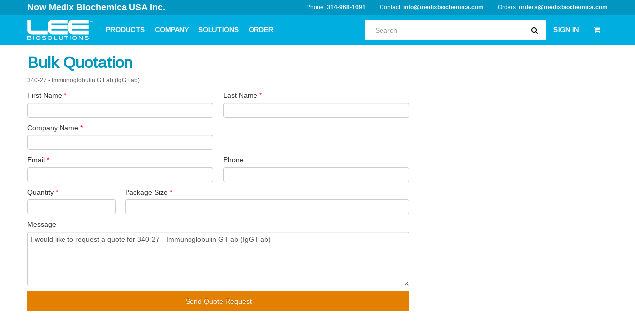

--- FILE ---
content_type: text/html; charset=UTF-8
request_url: https://www.leebio.com/webforms/inquire/1?product=4998
body_size: 9936
content:
<!DOCTYPE html>
<html xmlns="http://www.w3.org/1999/xhtml">
<head>
    <script src="https://cmp.osano.com/6olk9SgGFjHsPcI/40068b0b-93bf-4bec-a4c1-c121d1cb5dd0/osano.js"></script>
    <meta http-equiv="content-type" content="text/html; charset=utf-8" />
	<meta http-equiv="content-language" content="en" />
	<meta name="language" content="english" />
	<meta name="keywords" content="" />
    <meta name="robots" content="index,follow" />
	<meta name="description" content="" />
	<meta name="google-site-verification" content="Oe7SnTSJMly8XK+Y9kuu/q62J8Rvrp+TueunXihZYzk=" />
	<meta name="google-site-verification" content="kvxaB7A5FtEBZsZRwPZvJ/jPmzZv1ofSUpewHYUO4sY=" />
	<meta name="ICBM" content="38.609736,-90.3463"/>
	<meta name="geo.position" content="38.609736;-90.3463"/>

	<meta name="geo.placename" content="St Louis, MO"/>

	<meta name="geo.region" content="US-MO"/>
	<meta prefix="og: http://ogp.me/ns#" property="og:title" content="Lee Biosolutions" />
	<meta prefix="og: http://ogp.me/ns#" property="og:image" content="https://www.leebio.com/img/og-logo.jpg" />
	<meta name="msvalidate.01" content="8917429870C90E88D44CEB17DB7F3C20" />

	<meta name="viewport" content="width=device-width, initial-scale=1.0" />
<link rel="stylesheet" type="text/css" href="https://www.leebio.com/assets/cf9400bd/css/font-awesome.min.css" />
<link rel="stylesheet" type="text/css" href="https://www.leebio.com/assets/cf9400bd/css/bootstrap-yii.css" />
<link rel="stylesheet" type="text/css" href="https://www.leebio.com/assets/cf9400bd/css/jquery-ui-bootstrap.css" />
<link rel="stylesheet" type="text/css" href="https://www.leebio.com/assets/cf9400bd/css/bootstrap-notify.css" />
<link rel="stylesheet" type="text/css" href="https://www.leebio.com/assets/cf9400bd/bootstrap/css/bootstrap.no-icons.min.css" />
<script type="text/javascript" src="https://www.leebio.com/assets/f80ca679/jquery.min.js"></script>
<script type="text/javascript" src="https://www.leebio.com/assets/cf9400bd/bootstrap/js/bootstrap.min.js"></script>
<script type="text/javascript" src="https://www.leebio.com/assets/cf9400bd/js/bootstrap.bootbox.min.js"></script>
<script type="text/javascript" src="https://www.leebio.com/assets/cf9400bd/js/bootstrap.notify.js"></script>
<script type="text/javascript">
/*<![CDATA[*/
 window.yiicommerce = {"baseUrl":"","homeUrl":"\/index.php","csrf_token_name":"YII_CSRF_TOKEN","csrf_token":"Zn5GRWRxanBLOFBIaXRqTHZicDdRS1RsYn44S3VJNnJtNIMRcv79nO8d-SeDOobfEi9RKZN016oPennC5XCMaA=="}

/*]]>*/
</script>
<title>Lee BioSolutions - Inquire Webforms | LeeBio.com</title>
            <link rel='stylesheet' href='/dist/css/prod.app.css?bust=1765424070' media='screen' />
    	<link href='//fonts.googleapis.com/css?family=Arimo' rel='stylesheet' type='text/css'>
	<link rel='shortcut icon' type='image/x-icon' href='/favicon.ico' />
	<link rel="canonical" href="https://www.leebio.com/webforms/inquire/1?product=4998" />
	<script language="JavaScript" src="https://seal.networksolutions.com/siteseal/javascript/siteseal.js" type="text/javascript"></script>
	<!-- End _header_top.php -->


	<!-- Start _header_bottom.php -->
	<script>
		(function(i,s,o,g,r,a,m){i['GoogleAnalyticsObject']=r;i[r]=i[r]||function(){
			(i[r].q=i[r].q||[]).push(arguments)},i[r].l=1*new Date();a=s.createElement(o),
			m=s.getElementsByTagName(o)[0];a.async=1;a.src=g;m.parentNode.insertBefore(a,m)
		})(window,document,'script','//www.google-analytics.com/analytics.js','ga');

		ga('create', 'UA-1070683-17', 'auto');
		ga('send', 'pageview');

	</script>
	<link rel='stylesheet' href="/themes/leebio/css/print.css" media="print" type="text/css" />

	<!--[if lt IE 9]>
	<script src="https://oss.maxcdn.com/html5shiv/3.7.2/html5shiv.min.js"></script>
	<script src="https://oss.maxcdn.com/respond/1.4.2/respond.min.js"></script>
	<![endif]-->

	<script type='text/javascript'>
		window.__lo_site_id = 48651;
		(function() {
			var wa = document.createElement('script'); wa.type = 'text/javascript';
			wa.async = true;
			wa.src = ('https:' == document.location.protocol ? 'https://ssl' : 'http://cdn') +
				'.luckyorange.com/w.js';
			var s = document.getElementsByTagName('script')[0];
			s.parentNode.insertBefore(wa, s);
		})();
	</script>
	<script src="//cdn.optimizely.com/js/4923573224.js"></script>
	<script type='text/javascript'>
		var _vwo_code=(function(){
			var account_id=256052,
				settings_tolerance=2000,
				library_tolerance=2500,
				use_existing_jquery=false,
// DO NOT EDIT BELOW THIS LINE
				f=false,d=document;return{use_existing_jquery:function(){return use_existing_jquery;},library_tolerance:function(){return library_tolerance;},finish:function(){if(!f){f=true;var a=d.getElementById('_vis_opt_path_hides');if(a)a.parentNode.removeChild(a);}},finished:function(){return f;},load:function(a){var b=d.createElement('script');b.src=a;b.type='text/javascript';b.innerText;b.onerror=function(){_vwo_code.finish();};d.getElementsByTagName('head')[0].appendChild(b);},init:function(){settings_timer=setTimeout('_vwo_code.finish()',settings_tolerance);var a=d.createElement('style'),b='body{opacity:0 !important;filter:alpha(opacity=0) !important;background:none !important;}',h=d.getElementsByTagName('head')[0];a.setAttribute('id','_vis_opt_path_hides');a.setAttribute('type','text/css');if(a.styleSheet)a.styleSheet.cssText=b;else a.appendChild(d.createTextNode(b));h.appendChild(a);this.load('//dev.visualwebsiteoptimizer.com/j.php?a='+account_id+'&u='+encodeURIComponent(d.URL)+'&r='+Math.random());return settings_timer;}};}());_vwo_settings_timer=_vwo_code.init();
	</script>
	<!-- End Visual Website Optimizer Asynchronous Code -->
</head>
<body class="pallet-10 default">
<!-- Google Tag Manager -->
<noscript><iframe src="//www.googletagmanager.com/ns.html?id=GTM-M4NRDQ"
				  height="0" width="0" style="display:none;visibility:hidden"></iframe></noscript>
<script>(function(w,d,s,l,i){w[l]=w[l]||[];w[l].push({'gtm.start':
		new Date().getTime(),event:'gtm.js'});var f=d.getElementsByTagName(s)[0],
		j=d.createElement(s),dl=l!='dataLayer'?'&l='+l:'';j.async=true;j.src=
		'//www.googletagmanager.com/gtm.js?id='+i+dl;f.parentNode.insertBefore(j,f);
	})(window,document,'script','dataLayer','GTM-M4NRDQ');</script>
<!-- End Google Tag Manager -->

<header>
    <div class="header-top">
        <div class="container">
            <a style="font-size: 18px" class="header-top__brand" target="_blank" href="https://www.medixbiochemica.com/">Now Medix Biochemica USA Inc.</a>
            <div class="contact-info contact-info-search">
                <span>Phone: <a href="tel:314-968-1091">314-968-1091</a></span>
                <span class="hidden-phone hidden-tablet">Contact: <a href="mailto:info@medixbiochemica.com">info@medixbiochemica.com</a></span>
                <span>Orders: <a href="mailto:orders@medixbiochemica.com">orders@medixbiochemica.com</a></span>
            </div>
        </div>

    </div>
    <div class="navbar navbar-static-top main-navbar">
        <div class="navbar-inner">
            <div class="container">

                <a id="mobile-nav-button" class="mobile-nav-button" href="#sidr">
                    <span class="icon-reorder"></span>
                </a>

                <a data-toggle="mobile-search-button" class="mobile-search-button" href="javascript:void(0)">
                    <span class="icon-search"></span>
                </a>

                <div class="mobile-search">
                    
<form class="navbar-search" action="/product/search" method="post">
<input type="hidden" value="Zn5GRWRxanBLOFBIaXRqTHZicDdRS1RsYn44S3VJNnJtNIMRcv79nO8d-SeDOobfEi9RKZN016oPennC5XCMaA==" name="YII_CSRF_TOKEN" /><div class="container">
    <div class="input-append main-navbar-search">

        <input class="animated fadeIn" id="prependedInput" type="text" name="term" placeholder="Search" data-toggle="suggest">
        <span class="add-on">
            <button type="submit"><i class="icon-search"></i></button>
        </span>

    </div>
    <div class="search-result-drop-down">
        <div class="search-result-drop-down-items">

        </div>
                <div class="search-result-drop-down-featured-item">
            <h3>Featured Product</h3>
            <a class="search-result-drop-down-item" href="/product/984/low-density-lipoprotein-ldl-human-serum-360-10">
                <div>
                    <div class="search-result-drop-down-item-name">
                        Low Density Lipoprotein (LDL)                    </div>
                    <div class="search-result-drop-down-item-source">
                        Human Plasma                    </div>
                </div>
                <div class="search-result-drop-down-item-sku">
                    360-10                </div>
            </a>
        </div>
                <button type="submit" class="search-result-drop-down-btn btn btn-warning">View All Results</button>
    </div>
</div>
</form>
                </div>


                <a class="brand hidden-print" href="/"><img src="/img/lee-bio-logo-white.svg" alt="Lee BioSolutions" /></a>
                <span class="brand visible-print"><img src="/themes/leebio/img/logo-color.gif" alt="Lee BioSolutions" /></span>
                <div class="nav-collapse collapse hidden-phone hidden-tablet">
                    <ul class="nav  hidden-print">
                        <li class="dropdown">
                            <a href="#" class="dropdown-toggle" data-toggle="dropdown">PRODUCTS</a>
                            <ul class="dropdown-menu column-menu product-menu">
                                                                <li class="container">
                                    <div class="row-fluid">
                                                                                    <div class="span3">
                                                <div class="menu-column">
                                                    <div class="menu-column-header">Antigens / Enzymes</div>
                                                    <div class="menu-column-content">
                                                        <div class="menu-column-description">We produce and manufacture high quality antigens, proteins and enzymes for a wide range of life science research and diagnostic applications through novel extraction methodologies and classical chromatography techniques.</div>
                                                        <ul class="menu-column-navigation">
                                                                                                                            <li><a Href="/category/high-purity-antigens">antigens</a></li>
                                                                                                                            <li><a Href="/category/protein-enzymes">enzymes</a></li>
                                                                                                                            <li><a Href="/category/proteins-native-proteins">proteins</a></li>
                                                                                                                            <li><a Href="/category/proteins-standards-control-calibrators">standards / Controls</a></li>
                                                                                                                            <li><a Href="/category/conjugates">conjugates</a></li>
                                                                                                                    </ul>
                                                    </div>

                                                </div>
                                            </div>
                                                                                    <div class="span3">
                                                <div class="menu-column">
                                                    <div class="menu-column-header">Biologicals</div>
                                                    <div class="menu-column-content">
                                                        <div class="menu-column-description">Using advance techniques in collection, preservation and storage, our high quality biological samples and specimens play a vital role in research, development and manufacturing.</div>
                                                        <ul class="menu-column-navigation">
                                                                                                                            <li><a Href="/category/human-biologicals-blood-derived">human (blood-derived)</a></li>
                                                                                                                            <li><a Href="/category/other-human-biologicals">human (other)</a></li>
                                                                                                                            <li><a Href="/category/blood-derived-animal-biologicals">animal (blood-derived)</a></li>
                                                                                                                    </ul>
                                                    </div>

                                                </div>
                                            </div>
                                                                                    <div class="span3">
                                                <div class="menu-column">
                                                    <div class="menu-column-header">Biochemicals</div>
                                                    <div class="menu-column-content">
                                                        <div class="menu-column-description">Our high purity products are used as critical raw materials in biopharmaceutical, cell culture media, clinical diagnostic manufacturing and life science research applications worldwide.</div>
                                                        <ul class="menu-column-navigation">
                                                                                                                            <li><a Href="/category/chemicals">chemicals</a></li>
                                                                                                                            <li><a Href="/category/buffers-diluents">buffers / Diluents</a></li>
                                                                                                                    </ul>
                                                    </div>

                                                </div>
                                            </div>
                                                                                    <div class="span3">
                                                <div class="menu-column">
                                                    <div class="menu-column-header">Antibodies</div>
                                                    <div class="menu-column-content">
                                                        <div class="menu-column-description">Our affinity purified antibodies are generated and produced with high specificity and reactivity for use in labeling and immobilizations for ELISAs, Western blotting, RIA and immunohistochemistry applications worldwide.</div>
                                                        <ul class="menu-column-navigation">
                                                                                                                            <li><a Href="/category/antibodies-monoclonal">monoclonal</a></li>
                                                                                                                            <li><a Href="/category/antibodies-polyclonal">polyclonal</a></li>
                                                                                                                            <li><a Href="/category/antisera-antibodies">antisera</a></li>
                                                                                                                    </ul>
                                                    </div>

                                                </div>
                                            </div>
                                                                            </div>
                                    <hr>
                                    <div class="menu-actions">
                                        <a class="view-all" href="/category">View All Products</a>
                                    </div>

                                </li>

                            </ul>
                        </li>
                        <li class="dropdown">
                            <a href="/lee-biosolutions-st-louis/index.html" class="dropdown-toggle" data-toggle="dropdown">COMPANY</a>
                            <ul class="dropdown-menu column-menu company-menu">
                                <li class="container">
                                    <div class="row-fluid">


                                        <div class="span3">
	<div class="menu-column quality">
		<div class="menu-column-header">Compliance</div>
		<div class="menu-column-content">
			<div class="menu-column-description">We are ISO 13485 certified and have a robust regulatory and quality compliance program in order to deliver the highest quality products to our customers, each and every time.</div>
			<ul class="menu-column-navigation">
									<li><a href="/company/quality-certifications-and-licenses/quality-regulatory">Quality | Regulatory</a></li>
							</ul>
		</div>
	</div>
</div>                                        <div class="span3">
	<div class="menu-column careers">
		<div class="menu-column-header">Careers</div>
		<div class="menu-column-content">
			<div class="menu-column-description">Our employees are our most important resource. Find out how you can apply to join the team.</div>
			<ul class="menu-column-navigation">
									<li><a target="_blank" href="https://career.medixbiochemica.com/">Current Openings</a></li>
							</ul>
		</div>
	</div>
</div>                                        <div class="span3">
	<div class="menu-column management-team">
		<div class="menu-column-header">About Us</div>
		<div class="menu-column-content">
			<div class="menu-column-description">We've strategically assembled a talented group of individuals who have made Lee Biosolutions (now Medix Biochemica USA Inc.) the organization it is.</div>
			<ul class="menu-column-navigation">
									<li><a href="/company/business-information">Business Information</a></li>
									<li><a href="/company/history">History</a></li>
									<li><a href="/company/management-team">Management Team</a></li>
									<li><a href="/lee-biosolutions-st-louis/photo-gallery.html">Photo Gallery</a></li>
									<li><a target="_blank" href="https://about.medixbiochemica.com/">Learn More About Medix Biochemica</a></li>
							</ul>
		</div>
	</div>
</div>                                        <div class="span3">
	<div class="menu-column world-headquarters">
		<div class="menu-column-header">World Headquarters</div>
		<div class="menu-column-content">
			<div class="menu-column-description">Medix Biochemica<BR>
Klovinpellontie 3<BR>
FI-02180 Espoo<BR>
Finland<p>
</div>
			<ul class="menu-column-navigation">
							</ul>
		</div>
	</div>
</div>                                    </div>
                                    <hr>
                                    <div class="menu-actions">
                                        <a class="view-all" href="/company">View More About Our Company</a>
                                    </div>
                                </li>


                            </ul>
                        </li>
                        <li class="dropdown">
                            <a href="/pharmaceutical/" class="dropdown-toggle" data-toggle="dropdown">SOLUTIONS</a>
                            <ul class="dropdown-menu column-menu solutions-menu">
                                <li class="container">
                                    <div class="row-fluid">
                                        <div class="span4">
	<div class="menu-column solutions:capabilities">
		<div class="menu-column-header">Capabilities</div>
		<div class="menu-column-content">
			<div class="menu-column-description"></div>
			<ul class="menu-column-navigation">
									<li><a href="/capabilities/small-to-large-scale-antigen-protein-enzyme-manufacturing-production">Small to Large-Scale Antigen Manufacturing</a></li>
									<li><a href="/capabilities/preclinical-development-and-gmp-capabilities">GMP Manufacturing</a></li>
									<li><a href="/capabilities/assay-development-and-validation">Assay Development & Validation</a></li>
									<li><a target="_blank" href="https://info.medixbiochemica.com/scientific_expertise">Scientific Expertise Across Multiple Specialties</a></li>
							</ul>
		</div>
	</div>
</div>                                        <div class="span4">
	<div class="menu-column solutions:products">
		<div class="menu-column-header">Products</div>
		<div class="menu-column-content">
			<div class="menu-column-description"></div>
			<ul class="menu-column-navigation">
									<li><a href="/category/antigens-proteins-enzymes">Antigens & Enzymes</a></li>
									<li><a href="/category/antibodies">Antibodies & Antisera</a></li>
									<li><a href="/category/biochemicals">Biochemicals</a></li>
									<li><a href="/category/biologicals">Human Biologicals</a></li>
							</ul>
		</div>
	</div>
</div>                                        <div class="span4">
	<div class="menu-column solutions:services">
		<div class="menu-column-header">Services</div>
		<div class="menu-column-content">
			<div class="menu-column-description"></div>
			<ul class="menu-column-navigation">
									<li><a href="/services/gmp-oem-production-and-custom-purification-biologicals">Custom Diagnostic and GMP-grade Manufacturing</a></li>
									<li><a href="/services/product-and-assay-development">Product & assay development</a></li>
									<li><a target="_blank" href="https://www.medixbiochemica.com/contact">Process Transfer, Validation & Optimization (Contact Us)</a></li>
									<li><a href="https://www.leebio.com/services/analytical-and-technical-support">Analytical testing & technical support</a></li>
									<li><a href="/biological-material">Prospective biological collections</a></li>
									<li><a target="_blank" href="https://www.medixbiochemica.com/what-we-ivdo">Learn More About What We IVDo</a></li>
							</ul>
		</div>
	</div>
</div>                                    </div>
                                </li>
                            </ul>
                        </li>
                                                <li class="dropdown">
                            <a href="javascript:void(0)" class="dropdown-toggle" data-toggle="dropdown">ORDER</a>
                            <ul class="dropdown-menu column-menu order-menu">
                                <li class="container">
                                    <div class="row-fluid">
                                        <div class="span4">
	<div class="menu-column order:how-to-order">
		<div class="menu-column-header">How to Order</div>
		<div class="menu-column-content">
			<div class="menu-column-description"></div>
			<ul class="menu-column-navigation">
									<li><a href="mailto:order@leebio.com">Email: orders@medixbiochemica.com</a></li>
									<li>Fax: 866-371-5222</li>
									<li>Phone: 314-968-1091</li>
									<li><a href="https://www.leebio.com/how-to-place-an-order-with-lee-bio">How to Place an Order</a></li>
									<li><a href="/distributors-international-supply">Distributors</a></li>
							</ul>
		</div>
	</div>
</div>                                        <div class="span4">
	<div class="menu-column order:services-and-support-contacts">
		<div class="menu-column-header">Contact Us</div>
		<div class="menu-column-content">
			<div class="menu-column-description"></div>
			<ul class="menu-column-navigation">
									<li><a href="mailto:info@leebio.com?subject=Lee%20Biosolutions%20Product%20Availability&amp;body=Please%20list%20the%20catalogue%20number,%20package%20size%20and%20quantity%20you&#039;re%20interested%20in.">Product Availability</a></li>
									<li><a href="mailto:techsupport@medixbiochemica.com">Technical Support</a></li>
									<li><a href="mailto:info@leebio.com?subject=Lee%20Biosolutions%20Bulk%20Product%20Quote%20Request&amp;body=Please%20list%20the%20catalogue%20number,%20package%20size%20and%20quantity%20you&#039;re%20interested%20in.">Bulk Quote Request</a></li>
							</ul>
		</div>
	</div>
</div>                                        <div class="span4">
	<div class="menu-column order:frequent-requests">
		<div class="menu-column-header">Frequent Requests</div>
		<div class="menu-column-content">
			<div class="menu-column-description"></div>
			<ul class="menu-column-navigation">
									<li><a href="/terms-of-use.html">Terms & Conditions of Sale</a></li>
									<li><a href="mailto:info@leebio.com?subject=Certificate of Analysis Request">Certificate of Analysis</a></li>
									<li><a href="https://www.leebio.com/contact-us">OEM Manufacturing</a></li>
									<li><a target="_blank" href=" https://www.surveymonkey.com/r/?sm=Yc7vjO%2fnvC4lkgVxgaYX6EJav44KNA7%2bHh11ohkKUtY%3d">Customer Satisfaction Survey</a></li>
							</ul>
		</div>
	</div>
</div>                                    </div>
                                </li>
                            </ul>


                        </li>

                    </ul>

                    <ul class="nav pull-right pull-right-res search">


                        <li class="dropdown">
                            <a data-toggle="dropdown" class="search-button dropdown-toggle">
                                <span class="icon-search"></span>
                            </a>
                            <div class="dropdown-menu search-menu">
                                <div class="mobile-search">
                                    
<form class="navbar-search has-dropdown" autocomplete="off" action="/product/search" method="post">
<input type="hidden" value="Zn5GRWRxanBLOFBIaXRqTHZicDdRS1RsYn44S3VJNnJtNIMRcv79nO8d-SeDOobfEi9RKZN016oPennC5XCMaA==" name="YII_CSRF_TOKEN" /><div class="container">
    <div class="input-append main-navbar-search">

        <input class="animated fadeIn" id="prependedInput" type="text" name="term" placeholder="Search" data-toggle="suggest">
        <span class="add-on">
            <button type="submit"><i class="icon-search"></i></button>
        </span>

    </div>
    <div class="search-result-drop-down">
        <div class="search-result-drop-down-items">

        </div>
                <div class="search-result-drop-down-featured-item">
            <h3>Featured Product</h3>
            <a class="search-result-drop-down-item" href="/product/772/immunoglobulin-g-igg-human-plasma-340-21">
                <div>
                    <div class="search-result-drop-down-item-name">
                        Immunoglobulin G (IgG)                    </div>
                    <div class="search-result-drop-down-item-source">
                        Human Plasma                    </div>
                </div>
                <div class="search-result-drop-down-item-sku">
                    340-21                </div>
            </a>
        </div>
                <button type="submit" class="search-result-drop-down-btn btn btn-warning">View All Results</button>
    </div>
</div>
</form>
                                </div>
                            </div>
                        </li>
                        <li class="dropdown">
                            <a href="#" class="dropdown-toggle" data-toggle="dropdown">
                                                                    SIGN IN
                                                            </a>
                            <ul class="dropdown-menu">
                                                                    <li>

                                        <form class="form-horizontal" action="/customer/account/login" method="post">
<input type="hidden" value="Zn5GRWRxanBLOFBIaXRqTHZicDdRS1RsYn44S3VJNnJtNIMRcv79nO8d-SeDOobfEi9RKZN016oPennC5XCMaA==" name="YII_CSRF_TOKEN" />
                                        <div class="control-group no-margin">
                                            <label class="control-label auto-width" for="inputEmail">Email</label><br />
                                            <div>
                                                <input type="text" id="inputEmail" name="YCustomerLoginForm[username]" placeholder="Email" class="input-block-level">
                                            </div>
                                        </div>
                                        <div class="control-group no-margin">
                                            <label class="control-label auto-width" for="inputPassword">Password</label><br />
                                            <div>
                                                <input type="password" id="inputPassword" name="YCustomerLoginForm[password]" placeholder="Password" class="input-block-level">
                                            </div>
                                        </div>
                                        <div class="control-group">
                                            <div>
                                                <button type="submit" class="blue-btn"><i class="icon-lock"></i> Sign in &nbsp;</button>
                                                <a class="btn-link btn" href="/customer/account/password-reset"><small>Forgot Password</small></a>
                                            </div>
                                        </div>
                                        </form>                                        <div class="login-create-account">
                                            <em>Don't have an account with us?</em><br />
                                            <a href="/customer/account/register">CREATE ACCOUNT</a>                                        </div>


                                    </li>
                                                            </ul>
                        </li>
                        <li class="dropdown">
                            <a href="#" class="dropdown-toggle" data-toggle="dropdown">
                                <i class="icon-shopping-cart"></i>
                                                            </a>
                            <ul class="dropdown-menu dropdown-cart">
                                                                    <li>
                                        Your Cart Is Empty
                                    </li>
                                
                            </ul>
                        </li>
                    </ul>
                </div><!--/.nav-collapse -->
            </div>
        </div>
    </div>
</header>
<div class="header-spacer"></div>

<div class="container">
</div>


<div id="content" data-toggle="stretch">
	<div class="container main webforms">
	<h1>Bulk Quotation</h1>
		<p>340-27 - Immunoglobulin G Fab (IgG Fab)</p>
	
	<div class="row-fluid">
		<div class="span8">
			<form id="web-form" action="/webforms/inquire/1?product=4998" method="post">
<input type="hidden" value="Zn5GRWRxanBLOFBIaXRqTHZicDdRS1RsYn44S3VJNnJtNIMRcv79nO8d-SeDOobfEi9RKZN016oPennC5XCMaA==" name="YII_CSRF_TOKEN" />
			<div class="row-fluid">
				<div class="span6">
					<div class="form-group">
						<label for="BulkQuotationForm_first_name" class="required">First Name <span class="required">*</span></label>												<input class="input-block-level" name="BulkQuotationForm[first_name]" id="BulkQuotationForm_first_name" type="text" />					</div>
				</div>
				<div class="span6">
					<div class="form-group">
						<label for="BulkQuotationForm_last_name" class="required">Last Name <span class="required">*</span></label>												<input class="input-block-level" name="BulkQuotationForm[last_name]" id="BulkQuotationForm_last_name" type="text" />					</div>
				</div>
			</div>

			<div class="row-fluid">
				<div class="span6">
					<div class="form-group">
						<label for="BulkQuotationForm_company_name" class="required">Company Name <span class="required">*</span></label>												<input class="input-block-level" name="BulkQuotationForm[company_name]" id="BulkQuotationForm_company_name" type="text" />					</div>
				</div>

			</div>

			<div class="row-fluid">
				<div class="span6">
					<div class="form-group">
						<label for="BulkQuotationForm_email" class="required">Email <span class="required">*</span></label>												<input class="input-block-level" name="BulkQuotationForm[email]" id="BulkQuotationForm_email" type="text" />					</div>
				</div>
				<div class="span6">
					<div class="form-group">
						<label for="BulkQuotationForm_phone">Phone</label>												<input class="input-block-level" name="BulkQuotationForm[phone]" id="BulkQuotationForm_phone" type="text" />					</div>
				</div>
			</div>


			<div class="row-fluid">
				<div class="span3">
					<div class="form-group">
						<label for="BulkQuotationForm_quantity" class="required">Quantity <span class="required">*</span></label>												<input class="input-block-level" name="BulkQuotationForm[quantity]" id="BulkQuotationForm_quantity" type="text" />					</div>
				</div>
				<div class="span9">
					<div class="form-group">
						<label for="BulkQuotationForm_packageSize" class="required">Package Size <span class="required">*</span></label>												<input class="input-block-level" name="BulkQuotationForm[packageSize]" id="BulkQuotationForm_packageSize" type="text" />					</div>
				</div>
			</div>





			<div class="form-group">
				<label for="BulkQuotationForm_message">Message</label>								<textarea rows="5" class="form-control input-block-level" name="BulkQuotationForm[message]" id="BulkQuotationForm_message">I would like to request a quote for 340-27 - Immunoglobulin G Fab (IgG Fab)</textarea>			</div>

			<div class="form-group">
				<button type="submit" name="submit" class="btn btn-primary orange-btn btn-block">Send Quote Request</button>
			</div>

			</form>		</div>
	</div>

</div></div><!-- content -->


<div class="large-footer hidden-print">
	<div class="container">
		<div class="row-fluid">
			<div class="span3">
				<img class="footer-logo" src="/img/lee-bio-logo-black.svg" />
				<address>
                    Lee Biosolutions, Inc<br>
                    Medix Biochemica USA Inc.<br>
                    10850 Metro Court<br>
                    Maryland Heights, MO USA 63043
                </address>
                <div class="phone-email">
                    <span>Phone:</span> (314).968.1091<br />
                    <span>Fax:</span> (314).968.9851<br />
                    <span>Email:</span> <a href="mailto:info@leebio.com">Email us</a>
                </div>
				<a target="_blank" class="social-link" href="https://twitter.com/MedixBiochemica">
                    <img src="/img/icons/twitter.png?v=1" alt="twitter"/>
                </a>
                <a target="_blank" class="social-link" href="https://www.facebook.com/MedixBiochemica">
                    <img src="/img/icons/facebook.png?v=1" alt="facebook"/>
                </a>
                <a target="_blank" class="social-link" href="https://www.youtube.com/@medixbiochemica-antibodies4130">
                    <img src="/img/icons/youtube.png?v=1" alt="youtube"/>
                </a>
                <a target="_blank" class="social-link" href="https://www.linkedin.com/company/medix-biochemica/mycompany/">
                    <img src="/img/icons/linkedin.png?v=1" alt="linkedin"/>
                </a>
			</div>
			<div class="span3">
				<h4>Orders & Accounts</h4>
				<ul>
					<li><a href="/customer/account/profile">My Account</a></li>
					<li><a href="/lee-biosolutions-st-louis/ordering.html">Ordering</a></li>
					<li><a href="/lee-biosolutions-st-louis/shipping.html">Shipping Information</a></li>
				</ul>
			</div>
            <div class="span3">
                <h4>Our Company</h4>
                <ul>
                    <li><a href="/company/quality-certifications-and-licenses/quality-regulatory">Certifications & Licenses</a></li>
                    <li><a href="/community-outreach">Community Outreach</a></li>
                    <li><a href="/company/management-team">Management Team</a></li>
                    <li><a href="/lee-biosolutions-st-louis/scientific-medical-laboratory-jobs-openings.html">Career Centers</a></li>
                    <li><a href="/lee-biosolutions-st-louis/photo-gallery.html">Photo Gallery</a></li>
                    <li><a href="/blog">News</a></li>
                </ul>
            </div>
		</div>
	</div>
</div>

<footer>
	<div class="container">
        <div class="clearfix">
            <p class="pull-left light-gray">Copyright 2025, Lee BioSolutions | <a href="/privacy-policy.html">Privacy Policy</a> | <a href="/terms-of-use.html">Terms & Conditions</a> | <a href="/copyright-notice.html">Copyright</a></p>
        </div>
	</div>
</footer>

<div id="sidr">
    <!-- Your content -->
    <ul>
        <li>
            <div class="sidr-split-header">
                <div>
                                            <a href="/customer/account/login"><i class="icon-signin"></i> Sign In</a>                                    </div>
                <div>
                    <a href="/cart"><i class="icon-shopping-cart"></i> Cart</a>                </div>
            </div>


        </li>
        <li>
            <div data-toggle="accordion" class="sidr-header">Products</div>
            <ul class="accordion-content">
                                    <li>
                        <span class="sidr-sub-heading">Antigens / Enzymes</span>
                        <ul>
                                                            <li><a Href="/category/high-purity-antigens">antigens</a></li>
                                                            <li><a Href="/category/protein-enzymes">enzymes</a></li>
                                                            <li><a Href="/category/proteins-native-proteins">proteins</a></li>
                                                            <li><a Href="/category/proteins-standards-control-calibrators">standards / Controls</a></li>
                                                            <li><a Href="/category/conjugates">conjugates</a></li>
                                                    </ul>
                    </li>
                                    <li>
                        <span class="sidr-sub-heading">Biologicals</span>
                        <ul>
                                                            <li><a Href="/category/human-biologicals-blood-derived">human (blood-derived)</a></li>
                                                            <li><a Href="/category/other-human-biologicals">human (other)</a></li>
                                                            <li><a Href="/category/blood-derived-animal-biologicals">animal (blood-derived)</a></li>
                                                    </ul>
                    </li>
                                    <li>
                        <span class="sidr-sub-heading">Biochemicals</span>
                        <ul>
                                                            <li><a Href="/category/chemicals">chemicals</a></li>
                                                            <li><a Href="/category/buffers-diluents">buffers / Diluents</a></li>
                                                    </ul>
                    </li>
                                    <li>
                        <span class="sidr-sub-heading">Antibodies</span>
                        <ul>
                                                            <li><a Href="/category/antibodies-monoclonal">monoclonal</a></li>
                                                            <li><a Href="/category/antibodies-polyclonal">polyclonal</a></li>
                                                            <li><a Href="/category/antisera-antibodies">antisera</a></li>
                                                    </ul>
                    </li>
                            </ul>
        </li>
        <li>
            <div data-toggle="accordion" class="sidr-header">Company</div>
            <ul class="accordion-content">
                <li>
                    <span class="sidr-sub-heading">Compliance</span>
<ul>
                        <li><a href="/company/quality-certifications-and-licenses/quality-regulatory">Quality | Regulatory</a></li>
            </ul>
                </li>
                <li>
                    <span class="sidr-sub-heading">Careers</span>
<ul>
                        <li><a target="_blank" href="https://career.medixbiochemica.com/">Current Openings</a></li>
            </ul>
                </li>
                <li><span class="sidr-sub-heading">History</span>
<ul>
    </ul>
</li>
                <li><span class="sidr-sub-heading">About Us</span>
<ul>
                        <li><a href="/company/business-information">Business Information</a></li>
                                <li><a href="/company/history">History</a></li>
                                <li><a href="/company/management-team">Management Team</a></li>
                                <li><a><a href="/lee-biosolutions-st-louis/photo-gallery.html">Photo Gallery</a></a></li>
                                <li><a target="_blank" href="https://about.medixbiochemica.com/">Learn More About Medix Biochemica</a></li>
            </ul>
</li>
                <li><span class="sidr-sub-heading">World Headquarters</span>
<ul>
    </ul>
</li>
            </ul>
        </li>
        <li>
            <div data-toggle="accordion" class="sidr-header">Solutions</div>
            <ul class="accordion-content">
                <li><span class="sidr-sub-heading">Capabilities</span>
<ul>
                        <li><a href="/capabilities/small-to-large-scale-antigen-protein-enzyme-manufacturing-production">Small to Large-Scale Antigen Manufacturing</a></li>
                                <li><a href="/capabilities/preclinical-development-and-gmp-capabilities">GMP Manufacturing</a></li>
                                <li><a href="/capabilities/assay-development-and-validation">Assay Development & Validation</a></li>
                                <li><a target="_blank" href="https://info.medixbiochemica.com/scientific_expertise">Scientific Expertise Across Multiple Specialties</a></li>
            </ul>
</li>
                <li><span class="sidr-sub-heading">Products</span>
<ul>
                        <li><a href="/category/antigens-proteins-enzymes">Antigens & Enzymes</a></li>
                                <li><a href="/category/antibodies">Antibodies & Antisera</a></li>
                                <li><a href="/category/biochemicals">Biochemicals</a></li>
                                <li><a href="/category/biologicals">Human Biologicals</a></li>
            </ul>
</li>
                <li><span class="sidr-sub-heading">Services</span>
<ul>
                        <li><a href="/services/gmp-oem-production-and-custom-purification-biologicals">Custom Diagnostic and GMP-grade Manufacturing</a></li>
                                <li><a href="/services/product-and-assay-development">Product & assay development</a></li>
                                <li><a target="_blank" href="https://www.medixbiochemica.com/contact">Process Transfer, Validation & Optimization (Contact Us)</a></li>
                                <li><a href="https://www.leebio.com/services/analytical-and-technical-support">Analytical testing & technical support</a></li>
                                <li><a href="/biological-material">Prospective biological collections</a></li>
                                <li><a target="_blank" href="https://www.medixbiochemica.com/what-we-ivdo">Learn More About What We IVDo</a></li>
            </ul>
</li>
            </ul>
        </li>
        <li>
            <div data-toggle="accordion" class="sidr-header">Applications</div>
            <ul class="accordion-content">
                                    <span class="sidr-sub-heading">Manufacturing</span>
                    <ul>
                                                    <li>
                                <a href="/applications/product/cell-culture">Cell Culture</a>                            </li>
                                                    <li>
                                <a href="/applications/product/clinical-chemistry">Clinical Chemistry</a>                            </li>
                                            </ul>

                                    <span class="sidr-sub-heading">Research</span>
                    <ul>
                                            </ul>

                                    <span class="sidr-sub-heading">Other</span>
                    <ul>
                                                    <li>
                                <a href="/applications/product/forensics">Forensics</a>                            </li>
                                            </ul>

                            </ul>
        </li>
        <li>
            <div data-toggle="accordion" class="sidr-header">Order</div>
            <ul class="accordion-content">
                <li><span class="sidr-sub-heading">How to Order</span>
<ul>
                        <li><a href="mailto:order@leebio.com">Email: orders@medixbiochemica.com</a></li>
                                <li><a>Fax: 866-371-5222</a></li>
                                <li><a>Phone: 314-968-1091</a></li>
                                <li><a href="https://www.leebio.com/how-to-place-an-order-with-lee-bio">How to Place an Order</a></li>
                                <li><a href="/distributors-international-supply">Distributors</a></li>
            </ul>
</li>
                <li><span class="sidr-sub-heading">Contact Us</span>
<ul>
                        <li><a href="mailto:info@leebio.com?subject=Lee%20Biosolutions%20Product%20Availability&amp;body=Please%20list%20the%20catalogue%20number,%20package%20size%20and%20quantity%20you&#039;re%20interested%20in.">Product Availability</a></li>
                                <li><a href="mailto:techsupport@medixbiochemica.com">Technical Support</a></li>
                                <li><a href="mailto:info@leebio.com?subject=Lee%20Biosolutions%20Bulk%20Product%20Quote%20Request&amp;body=Please%20list%20the%20catalogue%20number,%20package%20size%20and%20quantity%20you&#039;re%20interested%20in.">Bulk Quote Request</a></li>
            </ul>
</li>
                <li><span class="sidr-sub-heading">Frequent Requests</span>
<ul>
                        <li><a href="/terms-of-use.html">Terms & Conditions of Sale</a></li>
                                <li><a href="mailto:info@leebio.com?subject=Certificate of Analysis Request">Certificate of Analysis</a></li>
                                <li><a href="https://www.leebio.com/contact-us">OEM Manufacturing</a></li>
                                <li><a target="_blank" href=" https://www.surveymonkey.com/r/?sm=Yc7vjO%2fnvC4lkgVxgaYX6EJav44KNA7%2bHh11ohkKUtY%3d">Customer Satisfaction Survey</a></li>
            </ul>
</li>
            </ul>
        </li>

    </ul>
    <script src="https://cdn.jsdelivr.net/npm/lodash@4.17.11/lodash.min.js"></script>
    <script src="//cdn.jsdelivr.net/jquery.sidr/2.2.1/jquery.sidr.min.js"></script>
    <script>

        $(document).on('click', '[data-toggle="mobile-search-button"]', function() {
            $('.mobile-search').toggleClass('visible').find('input[type="text"]').focus();
        });

      $(document).ready(function() {
        $('#mobile-nav-button').sidr();

        $('[data-toggle="accordion"]').on('click', function() {
            var _this = $(this);
            var accordionToShow = _this.next('.accordion-content');
            if (accordionToShow.is(':visible')) {
              accordionToShow.slideUp(300);
            } else {
              accordionToShow.slideDown(300);
            }
            var visibleAccordionContentCollection = $('.accordion-content:visible').not(accordionToShow);
            visibleAccordionContentCollection.slideUp(300, function() {

            });

        });

      });
    </script>
<script type="text/javascript" src="https://www.leebio.com/assets/53592a4a/js/common.js"></script>
<script type="text/javascript">
/*<![CDATA[*/

jQuery('ul.nav li.dropdown').hover(function() {
  jQuery(this).find('.dropdown-menu').stop(true, true).delay(100).show();
}, function() {
  jQuery(this).find('.dropdown-menu').stop(true, true).delay(100).hide();
});



function stretch() {
	var stretchContainer = $('[data-toggle="stretch"]');
	var height = stretchContainer.height();
	var siblingHeight = 481;

	var test = 0;
	stretchContainer.siblings().each(function() {
		test = test + $(this).innerHeight();
	});


	var documentHeight = $(document).height();
	var viewPortHeight = $(window).height();
	if (viewPortHeight <= documentHeight) {
		var min = documentHeight - test;		
		stretchContainer.css('min-height', min+'px');		
	}
}

function sticky_relocate() {
    var window_top = $(window).scrollTop();
    var div = $('#sticky-anchor');
    if (div.length == 1) {
		var div_top = $('#sticky-anchor').offset().top - 119;
		var div_width = $('#sticky').width();
		if (window_top > div_top) {
			$('#sticky').addClass('stick').css('width', div_width + 'px');
			$('#sticky-anchor').height($('#sticky').outerHeight() + 140);
		} else {
			$('#sticky').removeClass('stick').css('width','auto');
			$('#sticky-anchor').height(0);
		}
    }
    
}

$(function() {
    $(window).scroll(sticky_relocate);
    sticky_relocate();
});

$(document).ready(function() {
	stretch();
});

$(window).resize(function() {
	stretch();
});

$(document).on('click', '.mobile-pull-up-heading', function(e) {
    var _this = $(this);
    var panel = _this.closest('.mobile-pull-up');
    panel.toggleClass('opened');
    $('body').toggleClass('mobile-pull-up-opened');
});

$(document).on('click', '.quantity-spinner-button', function(e) {
    var btn = $(this);
    var sub = btn.next('input');
    var add = btn.prev('input');
    if (sub.length) {
        // subtract
        var input = sub; 
        var changeBy = -1;
    } else {
        // add
        var input = add;
        var changeBy = 1;
    }
    
    if (input) {
        var currentQuantity = parseInt(input.val());
        console.log(currentQuantity);
        var newValue = currentQuantity+changeBy;
        if (newValue > 0) {
            input.val(newValue);
        }        
    }
    
});

function autoComplete(ev) {    
    var _this = $(this);   
    var searchTerm = _this.val();
    var searchResultDropDown = _this.closest('.navbar-search').find('.search-result-drop-down');
    var searchResultDropDownItems = _this.closest('.navbar-search').find('.search-result-drop-down-items');
    searchResultDropDownItems.html('');
    //console.log(searchResultDropDownItems);
    $('.search-result-drop-down-btn').hide();
    if (searchTerm && searchTerm.length > 1) {
    
        searchResultDropDown.fadeIn(250);
        $.get('/products/search?term='+searchTerm, function(results) {            
            $.each(results.items, function(index, item) {               
                searchResultDropDownItems.append(searchListItem(item))                
            });
            if (results.totalItems > 0) {
                    $('.search-result-drop-down-btn').show();
                }
        });
    } else {
        searchResultDropDown.fadeOut(250);
    }
    
};

$(document).on('keyup', '[data-toggle="suggest"]', _.debounce(autoComplete, 750));



function searchListItem(item) {
    var tpl = '<a class="search-result-drop-down-item" href="' + item.url + '"><div><div class="search-result-drop-down-item-name">' + item.name  + '</div><div class="search-result-drop-down-item-source">' + (item.source ? item.source : '') + '</div></div><div class="search-result-drop-down-item-sku">' + item.sku + '</div></a>';
    return tpl;
}



jQuery(function($) {
jQuery('[data-toggle=popover]').popover();
jQuery('body').tooltip({"selector":"[data-toggle=tooltip]"});
});
/*]]>*/
</script>
</body>

</html>


--- FILE ---
content_type: text/css
request_url: https://www.leebio.com/assets/cf9400bd/css/bootstrap-notify.css
body_size: 191
content:
.notifications {
  position: fixed;
  z-index: 9999;
}

/* Positioning */ 
.notifications.top-right {
  right: 10px;
  top: 25px;
}

.notifications.top-left {
  left: 10px;
  top: 25px;
}

.notifications.bottom-left {
  left: 10px;
  bottom: 25px;
}

.notifications.bottom-right {
  right: 10px;
  bottom: 25px;
}

/* Notification Element */
.notifications > div {
  position: relative;
  z-index: 9999;
  margin: 5px 0px;
}

--- FILE ---
content_type: text/css
request_url: https://www.leebio.com/dist/css/prod.app.css?bust=1765424070
body_size: 17248
content:
/*!
 * animate.css -http://daneden.me/animate
 * Version - 3.5.2
 * Licensed under the MIT license - http://opensource.org/licenses/MIT
 *
 * Copyright (c) 2017 Daniel Eden
 */.animated{-webkit-animation-duration:1s;animation-duration:1s;-webkit-animation-fill-mode:both;animation-fill-mode:both}.animated.infinite{-webkit-animation-iteration-count:infinite;animation-iteration-count:infinite}.animated.hinge{-webkit-animation-duration:2s;animation-duration:2s}.animated.bounceIn,.animated.bounceOut,.animated.flipOutX,.animated.flipOutY{-webkit-animation-duration:.75s;animation-duration:.75s}@-webkit-keyframes bounce{0%,20%,53%,80%,to{-webkit-animation-timing-function:cubic-bezier(.215,.61,.355,1);animation-timing-function:cubic-bezier(.215,.61,.355,1);-webkit-transform:translateZ(0);transform:translateZ(0)}40%,43%{-webkit-animation-timing-function:cubic-bezier(.755,.05,.855,.06);animation-timing-function:cubic-bezier(.755,.05,.855,.06);-webkit-transform:translate3d(0,-30px,0);transform:translate3d(0,-30px,0)}70%{-webkit-animation-timing-function:cubic-bezier(.755,.05,.855,.06);animation-timing-function:cubic-bezier(.755,.05,.855,.06);-webkit-transform:translate3d(0,-15px,0);transform:translate3d(0,-15px,0)}90%{-webkit-transform:translate3d(0,-4px,0);transform:translate3d(0,-4px,0)}}@keyframes bounce{0%,20%,53%,80%,to{-webkit-animation-timing-function:cubic-bezier(.215,.61,.355,1);animation-timing-function:cubic-bezier(.215,.61,.355,1);-webkit-transform:translateZ(0);transform:translateZ(0)}40%,43%{-webkit-animation-timing-function:cubic-bezier(.755,.05,.855,.06);animation-timing-function:cubic-bezier(.755,.05,.855,.06);-webkit-transform:translate3d(0,-30px,0);transform:translate3d(0,-30px,0)}70%{-webkit-animation-timing-function:cubic-bezier(.755,.05,.855,.06);animation-timing-function:cubic-bezier(.755,.05,.855,.06);-webkit-transform:translate3d(0,-15px,0);transform:translate3d(0,-15px,0)}90%{-webkit-transform:translate3d(0,-4px,0);transform:translate3d(0,-4px,0)}}.bounce{-webkit-animation-name:bounce;animation-name:bounce;-webkit-transform-origin:center bottom;transform-origin:center bottom}@-webkit-keyframes flash{0%,50%,to{opacity:1}25%,75%{opacity:0}}@keyframes flash{0%,50%,to{opacity:1}25%,75%{opacity:0}}.flash{-webkit-animation-name:flash;animation-name:flash}@-webkit-keyframes pulse{0%{-webkit-transform:scaleX(1);transform:scaleX(1)}50%{-webkit-transform:scale3d(1.05,1.05,1.05);transform:scale3d(1.05,1.05,1.05)}to{-webkit-transform:scaleX(1);transform:scaleX(1)}}@keyframes pulse{0%{-webkit-transform:scaleX(1);transform:scaleX(1)}50%{-webkit-transform:scale3d(1.05,1.05,1.05);transform:scale3d(1.05,1.05,1.05)}to{-webkit-transform:scaleX(1);transform:scaleX(1)}}.pulse{-webkit-animation-name:pulse;animation-name:pulse}@-webkit-keyframes rubberBand{0%{-webkit-transform:scaleX(1);transform:scaleX(1)}30%{-webkit-transform:scale3d(1.25,.75,1);transform:scale3d(1.25,.75,1)}40%{-webkit-transform:scale3d(.75,1.25,1);transform:scale3d(.75,1.25,1)}50%{-webkit-transform:scale3d(1.15,.85,1);transform:scale3d(1.15,.85,1)}65%{-webkit-transform:scale3d(.95,1.05,1);transform:scale3d(.95,1.05,1)}75%{-webkit-transform:scale3d(1.05,.95,1);transform:scale3d(1.05,.95,1)}to{-webkit-transform:scaleX(1);transform:scaleX(1)}}@keyframes rubberBand{0%{-webkit-transform:scaleX(1);transform:scaleX(1)}30%{-webkit-transform:scale3d(1.25,.75,1);transform:scale3d(1.25,.75,1)}40%{-webkit-transform:scale3d(.75,1.25,1);transform:scale3d(.75,1.25,1)}50%{-webkit-transform:scale3d(1.15,.85,1);transform:scale3d(1.15,.85,1)}65%{-webkit-transform:scale3d(.95,1.05,1);transform:scale3d(.95,1.05,1)}75%{-webkit-transform:scale3d(1.05,.95,1);transform:scale3d(1.05,.95,1)}to{-webkit-transform:scaleX(1);transform:scaleX(1)}}.rubberBand{-webkit-animation-name:rubberBand;animation-name:rubberBand}@-webkit-keyframes shake{0%,to{-webkit-transform:translateZ(0);transform:translateZ(0)}10%,30%,50%,70%,90%{-webkit-transform:translate3d(-10px,0,0);transform:translate3d(-10px,0,0)}20%,40%,60%,80%{-webkit-transform:translate3d(10px,0,0);transform:translate3d(10px,0,0)}}@keyframes shake{0%,to{-webkit-transform:translateZ(0);transform:translateZ(0)}10%,30%,50%,70%,90%{-webkit-transform:translate3d(-10px,0,0);transform:translate3d(-10px,0,0)}20%,40%,60%,80%{-webkit-transform:translate3d(10px,0,0);transform:translate3d(10px,0,0)}}.shake{-webkit-animation-name:shake;animation-name:shake}@-webkit-keyframes headShake{0%{-webkit-transform:translateX(0);transform:translateX(0)}6.5%{-webkit-transform:translateX(-6px) rotateY(-9deg);transform:translateX(-6px) rotateY(-9deg)}18.5%{-webkit-transform:translateX(5px) rotateY(7deg);transform:translateX(5px) rotateY(7deg)}31.5%{-webkit-transform:translateX(-3px) rotateY(-5deg);transform:translateX(-3px) rotateY(-5deg)}43.5%{-webkit-transform:translateX(2px) rotateY(3deg);transform:translateX(2px) rotateY(3deg)}50%{-webkit-transform:translateX(0);transform:translateX(0)}}@keyframes headShake{0%{-webkit-transform:translateX(0);transform:translateX(0)}6.5%{-webkit-transform:translateX(-6px) rotateY(-9deg);transform:translateX(-6px) rotateY(-9deg)}18.5%{-webkit-transform:translateX(5px) rotateY(7deg);transform:translateX(5px) rotateY(7deg)}31.5%{-webkit-transform:translateX(-3px) rotateY(-5deg);transform:translateX(-3px) rotateY(-5deg)}43.5%{-webkit-transform:translateX(2px) rotateY(3deg);transform:translateX(2px) rotateY(3deg)}50%{-webkit-transform:translateX(0);transform:translateX(0)}}.headShake{-webkit-animation-timing-function:ease-in-out;animation-timing-function:ease-in-out;-webkit-animation-name:headShake;animation-name:headShake}@-webkit-keyframes swing{20%{-webkit-transform:rotate(15deg);transform:rotate(15deg)}40%{-webkit-transform:rotate(-10deg);transform:rotate(-10deg)}60%{-webkit-transform:rotate(5deg);transform:rotate(5deg)}80%{-webkit-transform:rotate(-5deg);transform:rotate(-5deg)}to{-webkit-transform:rotate(0deg);transform:rotate(0deg)}}@keyframes swing{20%{-webkit-transform:rotate(15deg);transform:rotate(15deg)}40%{-webkit-transform:rotate(-10deg);transform:rotate(-10deg)}60%{-webkit-transform:rotate(5deg);transform:rotate(5deg)}80%{-webkit-transform:rotate(-5deg);transform:rotate(-5deg)}to{-webkit-transform:rotate(0deg);transform:rotate(0deg)}}.swing{-webkit-transform-origin:top center;transform-origin:top center;-webkit-animation-name:swing;animation-name:swing}@-webkit-keyframes tada{0%{-webkit-transform:scaleX(1);transform:scaleX(1)}10%,20%{-webkit-transform:scale3d(.9,.9,.9) rotate(-3deg);transform:scale3d(.9,.9,.9) rotate(-3deg)}30%,50%,70%,90%{-webkit-transform:scale3d(1.1,1.1,1.1) rotate(3deg);transform:scale3d(1.1,1.1,1.1) rotate(3deg)}40%,60%,80%{-webkit-transform:scale3d(1.1,1.1,1.1) rotate(-3deg);transform:scale3d(1.1,1.1,1.1) rotate(-3deg)}to{-webkit-transform:scaleX(1);transform:scaleX(1)}}@keyframes tada{0%{-webkit-transform:scaleX(1);transform:scaleX(1)}10%,20%{-webkit-transform:scale3d(.9,.9,.9) rotate(-3deg);transform:scale3d(.9,.9,.9) rotate(-3deg)}30%,50%,70%,90%{-webkit-transform:scale3d(1.1,1.1,1.1) rotate(3deg);transform:scale3d(1.1,1.1,1.1) rotate(3deg)}40%,60%,80%{-webkit-transform:scale3d(1.1,1.1,1.1) rotate(-3deg);transform:scale3d(1.1,1.1,1.1) rotate(-3deg)}to{-webkit-transform:scaleX(1);transform:scaleX(1)}}.tada{-webkit-animation-name:tada;animation-name:tada}@-webkit-keyframes wobble{0%{-webkit-transform:none;transform:none}15%{-webkit-transform:translate3d(-25%,0,0) rotate(-5deg);transform:translate3d(-25%,0,0) rotate(-5deg)}30%{-webkit-transform:translate3d(20%,0,0) rotate(3deg);transform:translate3d(20%,0,0) rotate(3deg)}45%{-webkit-transform:translate3d(-15%,0,0) rotate(-3deg);transform:translate3d(-15%,0,0) rotate(-3deg)}60%{-webkit-transform:translate3d(10%,0,0) rotate(2deg);transform:translate3d(10%,0,0) rotate(2deg)}75%{-webkit-transform:translate3d(-5%,0,0) rotate(-1deg);transform:translate3d(-5%,0,0) rotate(-1deg)}to{-webkit-transform:none;transform:none}}@keyframes wobble{0%{-webkit-transform:none;transform:none}15%{-webkit-transform:translate3d(-25%,0,0) rotate(-5deg);transform:translate3d(-25%,0,0) rotate(-5deg)}30%{-webkit-transform:translate3d(20%,0,0) rotate(3deg);transform:translate3d(20%,0,0) rotate(3deg)}45%{-webkit-transform:translate3d(-15%,0,0) rotate(-3deg);transform:translate3d(-15%,0,0) rotate(-3deg)}60%{-webkit-transform:translate3d(10%,0,0) rotate(2deg);transform:translate3d(10%,0,0) rotate(2deg)}75%{-webkit-transform:translate3d(-5%,0,0) rotate(-1deg);transform:translate3d(-5%,0,0) rotate(-1deg)}to{-webkit-transform:none;transform:none}}.wobble{-webkit-animation-name:wobble;animation-name:wobble}@-webkit-keyframes jello{0%,11.1%,to{-webkit-transform:none;transform:none}22.2%{-webkit-transform:skewX(-12.5deg) skewY(-12.5deg);transform:skewX(-12.5deg) skewY(-12.5deg)}33.3%{-webkit-transform:skewX(6.25deg) skewY(6.25deg);transform:skewX(6.25deg) skewY(6.25deg)}44.4%{-webkit-transform:skewX(-3.125deg) skewY(-3.125deg);transform:skewX(-3.125deg) skewY(-3.125deg)}55.5%{-webkit-transform:skewX(1.5625deg) skewY(1.5625deg);transform:skewX(1.5625deg) skewY(1.5625deg)}66.6%{-webkit-transform:skewX(-.78125deg) skewY(-.78125deg);transform:skewX(-.78125deg) skewY(-.78125deg)}77.7%{-webkit-transform:skewX(.390625deg) skewY(.390625deg);transform:skewX(.390625deg) skewY(.390625deg)}88.8%{-webkit-transform:skewX(-.1953125deg) skewY(-.1953125deg);transform:skewX(-.1953125deg) skewY(-.1953125deg)}}@keyframes jello{0%,11.1%,to{-webkit-transform:none;transform:none}22.2%{-webkit-transform:skewX(-12.5deg) skewY(-12.5deg);transform:skewX(-12.5deg) skewY(-12.5deg)}33.3%{-webkit-transform:skewX(6.25deg) skewY(6.25deg);transform:skewX(6.25deg) skewY(6.25deg)}44.4%{-webkit-transform:skewX(-3.125deg) skewY(-3.125deg);transform:skewX(-3.125deg) skewY(-3.125deg)}55.5%{-webkit-transform:skewX(1.5625deg) skewY(1.5625deg);transform:skewX(1.5625deg) skewY(1.5625deg)}66.6%{-webkit-transform:skewX(-.78125deg) skewY(-.78125deg);transform:skewX(-.78125deg) skewY(-.78125deg)}77.7%{-webkit-transform:skewX(.390625deg) skewY(.390625deg);transform:skewX(.390625deg) skewY(.390625deg)}88.8%{-webkit-transform:skewX(-.1953125deg) skewY(-.1953125deg);transform:skewX(-.1953125deg) skewY(-.1953125deg)}}.jello{-webkit-animation-name:jello;animation-name:jello;-webkit-transform-origin:center;transform-origin:center}@-webkit-keyframes bounceIn{0%,20%,40%,60%,80%,to{-webkit-animation-timing-function:cubic-bezier(.215,.61,.355,1);animation-timing-function:cubic-bezier(.215,.61,.355,1)}0%{opacity:0;-webkit-transform:scale3d(.3,.3,.3);transform:scale3d(.3,.3,.3)}20%{-webkit-transform:scale3d(1.1,1.1,1.1);transform:scale3d(1.1,1.1,1.1)}40%{-webkit-transform:scale3d(.9,.9,.9);transform:scale3d(.9,.9,.9)}60%{opacity:1;-webkit-transform:scale3d(1.03,1.03,1.03);transform:scale3d(1.03,1.03,1.03)}80%{-webkit-transform:scale3d(.97,.97,.97);transform:scale3d(.97,.97,.97)}to{opacity:1;-webkit-transform:scaleX(1);transform:scaleX(1)}}@keyframes bounceIn{0%,20%,40%,60%,80%,to{-webkit-animation-timing-function:cubic-bezier(.215,.61,.355,1);animation-timing-function:cubic-bezier(.215,.61,.355,1)}0%{opacity:0;-webkit-transform:scale3d(.3,.3,.3);transform:scale3d(.3,.3,.3)}20%{-webkit-transform:scale3d(1.1,1.1,1.1);transform:scale3d(1.1,1.1,1.1)}40%{-webkit-transform:scale3d(.9,.9,.9);transform:scale3d(.9,.9,.9)}60%{opacity:1;-webkit-transform:scale3d(1.03,1.03,1.03);transform:scale3d(1.03,1.03,1.03)}80%{-webkit-transform:scale3d(.97,.97,.97);transform:scale3d(.97,.97,.97)}to{opacity:1;-webkit-transform:scaleX(1);transform:scaleX(1)}}.bounceIn{-webkit-animation-name:bounceIn;animation-name:bounceIn}@-webkit-keyframes bounceInDown{0%,60%,75%,90%,to{-webkit-animation-timing-function:cubic-bezier(.215,.61,.355,1);animation-timing-function:cubic-bezier(.215,.61,.355,1)}0%{opacity:0;-webkit-transform:translate3d(0,-3000px,0);transform:translate3d(0,-3000px,0)}60%{opacity:1;-webkit-transform:translate3d(0,25px,0);transform:translate3d(0,25px,0)}75%{-webkit-transform:translate3d(0,-10px,0);transform:translate3d(0,-10px,0)}90%{-webkit-transform:translate3d(0,5px,0);transform:translate3d(0,5px,0)}to{-webkit-transform:none;transform:none}}@keyframes bounceInDown{0%,60%,75%,90%,to{-webkit-animation-timing-function:cubic-bezier(.215,.61,.355,1);animation-timing-function:cubic-bezier(.215,.61,.355,1)}0%{opacity:0;-webkit-transform:translate3d(0,-3000px,0);transform:translate3d(0,-3000px,0)}60%{opacity:1;-webkit-transform:translate3d(0,25px,0);transform:translate3d(0,25px,0)}75%{-webkit-transform:translate3d(0,-10px,0);transform:translate3d(0,-10px,0)}90%{-webkit-transform:translate3d(0,5px,0);transform:translate3d(0,5px,0)}to{-webkit-transform:none;transform:none}}.bounceInDown{-webkit-animation-name:bounceInDown;animation-name:bounceInDown}@-webkit-keyframes bounceInLeft{0%,60%,75%,90%,to{-webkit-animation-timing-function:cubic-bezier(.215,.61,.355,1);animation-timing-function:cubic-bezier(.215,.61,.355,1)}0%{opacity:0;-webkit-transform:translate3d(-3000px,0,0);transform:translate3d(-3000px,0,0)}60%{opacity:1;-webkit-transform:translate3d(25px,0,0);transform:translate3d(25px,0,0)}75%{-webkit-transform:translate3d(-10px,0,0);transform:translate3d(-10px,0,0)}90%{-webkit-transform:translate3d(5px,0,0);transform:translate3d(5px,0,0)}to{-webkit-transform:none;transform:none}}@keyframes bounceInLeft{0%,60%,75%,90%,to{-webkit-animation-timing-function:cubic-bezier(.215,.61,.355,1);animation-timing-function:cubic-bezier(.215,.61,.355,1)}0%{opacity:0;-webkit-transform:translate3d(-3000px,0,0);transform:translate3d(-3000px,0,0)}60%{opacity:1;-webkit-transform:translate3d(25px,0,0);transform:translate3d(25px,0,0)}75%{-webkit-transform:translate3d(-10px,0,0);transform:translate3d(-10px,0,0)}90%{-webkit-transform:translate3d(5px,0,0);transform:translate3d(5px,0,0)}to{-webkit-transform:none;transform:none}}.bounceInLeft{-webkit-animation-name:bounceInLeft;animation-name:bounceInLeft}@-webkit-keyframes bounceInRight{0%,60%,75%,90%,to{-webkit-animation-timing-function:cubic-bezier(.215,.61,.355,1);animation-timing-function:cubic-bezier(.215,.61,.355,1)}0%{opacity:0;-webkit-transform:translate3d(3000px,0,0);transform:translate3d(3000px,0,0)}60%{opacity:1;-webkit-transform:translate3d(-25px,0,0);transform:translate3d(-25px,0,0)}75%{-webkit-transform:translate3d(10px,0,0);transform:translate3d(10px,0,0)}90%{-webkit-transform:translate3d(-5px,0,0);transform:translate3d(-5px,0,0)}to{-webkit-transform:none;transform:none}}@keyframes bounceInRight{0%,60%,75%,90%,to{-webkit-animation-timing-function:cubic-bezier(.215,.61,.355,1);animation-timing-function:cubic-bezier(.215,.61,.355,1)}0%{opacity:0;-webkit-transform:translate3d(3000px,0,0);transform:translate3d(3000px,0,0)}60%{opacity:1;-webkit-transform:translate3d(-25px,0,0);transform:translate3d(-25px,0,0)}75%{-webkit-transform:translate3d(10px,0,0);transform:translate3d(10px,0,0)}90%{-webkit-transform:translate3d(-5px,0,0);transform:translate3d(-5px,0,0)}to{-webkit-transform:none;transform:none}}.bounceInRight{-webkit-animation-name:bounceInRight;animation-name:bounceInRight}@-webkit-keyframes bounceInUp{0%,60%,75%,90%,to{-webkit-animation-timing-function:cubic-bezier(.215,.61,.355,1);animation-timing-function:cubic-bezier(.215,.61,.355,1)}0%{opacity:0;-webkit-transform:translate3d(0,3000px,0);transform:translate3d(0,3000px,0)}60%{opacity:1;-webkit-transform:translate3d(0,-20px,0);transform:translate3d(0,-20px,0)}75%{-webkit-transform:translate3d(0,10px,0);transform:translate3d(0,10px,0)}90%{-webkit-transform:translate3d(0,-5px,0);transform:translate3d(0,-5px,0)}to{-webkit-transform:translateZ(0);transform:translateZ(0)}}@keyframes bounceInUp{0%,60%,75%,90%,to{-webkit-animation-timing-function:cubic-bezier(.215,.61,.355,1);animation-timing-function:cubic-bezier(.215,.61,.355,1)}0%{opacity:0;-webkit-transform:translate3d(0,3000px,0);transform:translate3d(0,3000px,0)}60%{opacity:1;-webkit-transform:translate3d(0,-20px,0);transform:translate3d(0,-20px,0)}75%{-webkit-transform:translate3d(0,10px,0);transform:translate3d(0,10px,0)}90%{-webkit-transform:translate3d(0,-5px,0);transform:translate3d(0,-5px,0)}to{-webkit-transform:translateZ(0);transform:translateZ(0)}}.bounceInUp{-webkit-animation-name:bounceInUp;animation-name:bounceInUp}@-webkit-keyframes bounceOut{20%{-webkit-transform:scale3d(.9,.9,.9);transform:scale3d(.9,.9,.9)}50%,55%{opacity:1;-webkit-transform:scale3d(1.1,1.1,1.1);transform:scale3d(1.1,1.1,1.1)}to{opacity:0;-webkit-transform:scale3d(.3,.3,.3);transform:scale3d(.3,.3,.3)}}@keyframes bounceOut{20%{-webkit-transform:scale3d(.9,.9,.9);transform:scale3d(.9,.9,.9)}50%,55%{opacity:1;-webkit-transform:scale3d(1.1,1.1,1.1);transform:scale3d(1.1,1.1,1.1)}to{opacity:0;-webkit-transform:scale3d(.3,.3,.3);transform:scale3d(.3,.3,.3)}}.bounceOut{-webkit-animation-name:bounceOut;animation-name:bounceOut}@-webkit-keyframes bounceOutDown{20%{-webkit-transform:translate3d(0,10px,0);transform:translate3d(0,10px,0)}40%,45%{opacity:1;-webkit-transform:translate3d(0,-20px,0);transform:translate3d(0,-20px,0)}to{opacity:0;-webkit-transform:translate3d(0,2000px,0);transform:translate3d(0,2000px,0)}}@keyframes bounceOutDown{20%{-webkit-transform:translate3d(0,10px,0);transform:translate3d(0,10px,0)}40%,45%{opacity:1;-webkit-transform:translate3d(0,-20px,0);transform:translate3d(0,-20px,0)}to{opacity:0;-webkit-transform:translate3d(0,2000px,0);transform:translate3d(0,2000px,0)}}.bounceOutDown{-webkit-animation-name:bounceOutDown;animation-name:bounceOutDown}@-webkit-keyframes bounceOutLeft{20%{opacity:1;-webkit-transform:translate3d(20px,0,0);transform:translate3d(20px,0,0)}to{opacity:0;-webkit-transform:translate3d(-2000px,0,0);transform:translate3d(-2000px,0,0)}}@keyframes bounceOutLeft{20%{opacity:1;-webkit-transform:translate3d(20px,0,0);transform:translate3d(20px,0,0)}to{opacity:0;-webkit-transform:translate3d(-2000px,0,0);transform:translate3d(-2000px,0,0)}}.bounceOutLeft{-webkit-animation-name:bounceOutLeft;animation-name:bounceOutLeft}@-webkit-keyframes bounceOutRight{20%{opacity:1;-webkit-transform:translate3d(-20px,0,0);transform:translate3d(-20px,0,0)}to{opacity:0;-webkit-transform:translate3d(2000px,0,0);transform:translate3d(2000px,0,0)}}@keyframes bounceOutRight{20%{opacity:1;-webkit-transform:translate3d(-20px,0,0);transform:translate3d(-20px,0,0)}to{opacity:0;-webkit-transform:translate3d(2000px,0,0);transform:translate3d(2000px,0,0)}}.bounceOutRight{-webkit-animation-name:bounceOutRight;animation-name:bounceOutRight}@-webkit-keyframes bounceOutUp{20%{-webkit-transform:translate3d(0,-10px,0);transform:translate3d(0,-10px,0)}40%,45%{opacity:1;-webkit-transform:translate3d(0,20px,0);transform:translate3d(0,20px,0)}to{opacity:0;-webkit-transform:translate3d(0,-2000px,0);transform:translate3d(0,-2000px,0)}}@keyframes bounceOutUp{20%{-webkit-transform:translate3d(0,-10px,0);transform:translate3d(0,-10px,0)}40%,45%{opacity:1;-webkit-transform:translate3d(0,20px,0);transform:translate3d(0,20px,0)}to{opacity:0;-webkit-transform:translate3d(0,-2000px,0);transform:translate3d(0,-2000px,0)}}.bounceOutUp{-webkit-animation-name:bounceOutUp;animation-name:bounceOutUp}@-webkit-keyframes fadeIn{0%{opacity:0}to{opacity:1}}@keyframes fadeIn{0%{opacity:0}to{opacity:1}}.fadeIn{-webkit-animation-name:fadeIn;animation-name:fadeIn}@-webkit-keyframes fadeInDown{0%{opacity:0;-webkit-transform:translate3d(0,-100%,0);transform:translate3d(0,-100%,0)}to{opacity:1;-webkit-transform:none;transform:none}}@keyframes fadeInDown{0%{opacity:0;-webkit-transform:translate3d(0,-100%,0);transform:translate3d(0,-100%,0)}to{opacity:1;-webkit-transform:none;transform:none}}.fadeInDown{-webkit-animation-name:fadeInDown;animation-name:fadeInDown}@-webkit-keyframes fadeInDownBig{0%{opacity:0;-webkit-transform:translate3d(0,-2000px,0);transform:translate3d(0,-2000px,0)}to{opacity:1;-webkit-transform:none;transform:none}}@keyframes fadeInDownBig{0%{opacity:0;-webkit-transform:translate3d(0,-2000px,0);transform:translate3d(0,-2000px,0)}to{opacity:1;-webkit-transform:none;transform:none}}.fadeInDownBig{-webkit-animation-name:fadeInDownBig;animation-name:fadeInDownBig}@-webkit-keyframes fadeInLeft{0%{opacity:0;-webkit-transform:translate3d(-100%,0,0);transform:translate3d(-100%,0,0)}to{opacity:1;-webkit-transform:none;transform:none}}@keyframes fadeInLeft{0%{opacity:0;-webkit-transform:translate3d(-100%,0,0);transform:translate3d(-100%,0,0)}to{opacity:1;-webkit-transform:none;transform:none}}.fadeInLeft{-webkit-animation-name:fadeInLeft;animation-name:fadeInLeft}@-webkit-keyframes fadeInLeftBig{0%{opacity:0;-webkit-transform:translate3d(-2000px,0,0);transform:translate3d(-2000px,0,0)}to{opacity:1;-webkit-transform:none;transform:none}}@keyframes fadeInLeftBig{0%{opacity:0;-webkit-transform:translate3d(-2000px,0,0);transform:translate3d(-2000px,0,0)}to{opacity:1;-webkit-transform:none;transform:none}}.fadeInLeftBig{-webkit-animation-name:fadeInLeftBig;animation-name:fadeInLeftBig}@-webkit-keyframes fadeInRight{0%{opacity:0;-webkit-transform:translate3d(100%,0,0);transform:translate3d(100%,0,0)}to{opacity:1;-webkit-transform:none;transform:none}}@keyframes fadeInRight{0%{opacity:0;-webkit-transform:translate3d(100%,0,0);transform:translate3d(100%,0,0)}to{opacity:1;-webkit-transform:none;transform:none}}.fadeInRight{-webkit-animation-name:fadeInRight;animation-name:fadeInRight}@-webkit-keyframes fadeInRightBig{0%{opacity:0;-webkit-transform:translate3d(2000px,0,0);transform:translate3d(2000px,0,0)}to{opacity:1;-webkit-transform:none;transform:none}}@keyframes fadeInRightBig{0%{opacity:0;-webkit-transform:translate3d(2000px,0,0);transform:translate3d(2000px,0,0)}to{opacity:1;-webkit-transform:none;transform:none}}.fadeInRightBig{-webkit-animation-name:fadeInRightBig;animation-name:fadeInRightBig}@-webkit-keyframes fadeInUp{0%{opacity:0;-webkit-transform:translate3d(0,100%,0);transform:translate3d(0,100%,0)}to{opacity:1;-webkit-transform:none;transform:none}}@keyframes fadeInUp{0%{opacity:0;-webkit-transform:translate3d(0,100%,0);transform:translate3d(0,100%,0)}to{opacity:1;-webkit-transform:none;transform:none}}.fadeInUp{-webkit-animation-name:fadeInUp;animation-name:fadeInUp}@-webkit-keyframes fadeInUpBig{0%{opacity:0;-webkit-transform:translate3d(0,2000px,0);transform:translate3d(0,2000px,0)}to{opacity:1;-webkit-transform:none;transform:none}}@keyframes fadeInUpBig{0%{opacity:0;-webkit-transform:translate3d(0,2000px,0);transform:translate3d(0,2000px,0)}to{opacity:1;-webkit-transform:none;transform:none}}.fadeInUpBig{-webkit-animation-name:fadeInUpBig;animation-name:fadeInUpBig}@-webkit-keyframes fadeOut{0%{opacity:1}to{opacity:0}}@keyframes fadeOut{0%{opacity:1}to{opacity:0}}.fadeOut{-webkit-animation-name:fadeOut;animation-name:fadeOut}@-webkit-keyframes fadeOutDown{0%{opacity:1}to{opacity:0;-webkit-transform:translate3d(0,100%,0);transform:translate3d(0,100%,0)}}@keyframes fadeOutDown{0%{opacity:1}to{opacity:0;-webkit-transform:translate3d(0,100%,0);transform:translate3d(0,100%,0)}}.fadeOutDown{-webkit-animation-name:fadeOutDown;animation-name:fadeOutDown}@-webkit-keyframes fadeOutDownBig{0%{opacity:1}to{opacity:0;-webkit-transform:translate3d(0,2000px,0);transform:translate3d(0,2000px,0)}}@keyframes fadeOutDownBig{0%{opacity:1}to{opacity:0;-webkit-transform:translate3d(0,2000px,0);transform:translate3d(0,2000px,0)}}.fadeOutDownBig{-webkit-animation-name:fadeOutDownBig;animation-name:fadeOutDownBig}@-webkit-keyframes fadeOutLeft{0%{opacity:1}to{opacity:0;-webkit-transform:translate3d(-100%,0,0);transform:translate3d(-100%,0,0)}}@keyframes fadeOutLeft{0%{opacity:1}to{opacity:0;-webkit-transform:translate3d(-100%,0,0);transform:translate3d(-100%,0,0)}}.fadeOutLeft{-webkit-animation-name:fadeOutLeft;animation-name:fadeOutLeft}@-webkit-keyframes fadeOutLeftBig{0%{opacity:1}to{opacity:0;-webkit-transform:translate3d(-2000px,0,0);transform:translate3d(-2000px,0,0)}}@keyframes fadeOutLeftBig{0%{opacity:1}to{opacity:0;-webkit-transform:translate3d(-2000px,0,0);transform:translate3d(-2000px,0,0)}}.fadeOutLeftBig{-webkit-animation-name:fadeOutLeftBig;animation-name:fadeOutLeftBig}@-webkit-keyframes fadeOutRight{0%{opacity:1}to{opacity:0;-webkit-transform:translate3d(100%,0,0);transform:translate3d(100%,0,0)}}@keyframes fadeOutRight{0%{opacity:1}to{opacity:0;-webkit-transform:translate3d(100%,0,0);transform:translate3d(100%,0,0)}}.fadeOutRight{-webkit-animation-name:fadeOutRight;animation-name:fadeOutRight}@-webkit-keyframes fadeOutRightBig{0%{opacity:1}to{opacity:0;-webkit-transform:translate3d(2000px,0,0);transform:translate3d(2000px,0,0)}}@keyframes fadeOutRightBig{0%{opacity:1}to{opacity:0;-webkit-transform:translate3d(2000px,0,0);transform:translate3d(2000px,0,0)}}.fadeOutRightBig{-webkit-animation-name:fadeOutRightBig;animation-name:fadeOutRightBig}@-webkit-keyframes fadeOutUp{0%{opacity:1}to{opacity:0;-webkit-transform:translate3d(0,-100%,0);transform:translate3d(0,-100%,0)}}@keyframes fadeOutUp{0%{opacity:1}to{opacity:0;-webkit-transform:translate3d(0,-100%,0);transform:translate3d(0,-100%,0)}}.fadeOutUp{-webkit-animation-name:fadeOutUp;animation-name:fadeOutUp}@-webkit-keyframes fadeOutUpBig{0%{opacity:1}to{opacity:0;-webkit-transform:translate3d(0,-2000px,0);transform:translate3d(0,-2000px,0)}}@keyframes fadeOutUpBig{0%{opacity:1}to{opacity:0;-webkit-transform:translate3d(0,-2000px,0);transform:translate3d(0,-2000px,0)}}.fadeOutUpBig{-webkit-animation-name:fadeOutUpBig;animation-name:fadeOutUpBig}@-webkit-keyframes flip{0%{-webkit-transform:perspective(400px) rotateY(-1turn);transform:perspective(400px) rotateY(-1turn);-webkit-animation-timing-function:ease-out;animation-timing-function:ease-out}40%{-webkit-transform:perspective(400px) translateZ(150px) rotateY(-190deg);transform:perspective(400px) translateZ(150px) rotateY(-190deg);-webkit-animation-timing-function:ease-out;animation-timing-function:ease-out}50%{-webkit-transform:perspective(400px) translateZ(150px) rotateY(-170deg);transform:perspective(400px) translateZ(150px) rotateY(-170deg);-webkit-animation-timing-function:ease-in;animation-timing-function:ease-in}80%{-webkit-transform:perspective(400px) scale3d(.95,.95,.95);transform:perspective(400px) scale3d(.95,.95,.95);-webkit-animation-timing-function:ease-in;animation-timing-function:ease-in}to{-webkit-transform:perspective(400px);transform:perspective(400px);-webkit-animation-timing-function:ease-in;animation-timing-function:ease-in}}@keyframes flip{0%{-webkit-transform:perspective(400px) rotateY(-1turn);transform:perspective(400px) rotateY(-1turn);-webkit-animation-timing-function:ease-out;animation-timing-function:ease-out}40%{-webkit-transform:perspective(400px) translateZ(150px) rotateY(-190deg);transform:perspective(400px) translateZ(150px) rotateY(-190deg);-webkit-animation-timing-function:ease-out;animation-timing-function:ease-out}50%{-webkit-transform:perspective(400px) translateZ(150px) rotateY(-170deg);transform:perspective(400px) translateZ(150px) rotateY(-170deg);-webkit-animation-timing-function:ease-in;animation-timing-function:ease-in}80%{-webkit-transform:perspective(400px) scale3d(.95,.95,.95);transform:perspective(400px) scale3d(.95,.95,.95);-webkit-animation-timing-function:ease-in;animation-timing-function:ease-in}to{-webkit-transform:perspective(400px);transform:perspective(400px);-webkit-animation-timing-function:ease-in;animation-timing-function:ease-in}}.animated.flip{-webkit-backface-visibility:visible;backface-visibility:visible;-webkit-animation-name:flip;animation-name:flip}@-webkit-keyframes flipInX{0%{-webkit-transform:perspective(400px) rotateX(90deg);transform:perspective(400px) rotateX(90deg);-webkit-animation-timing-function:ease-in;animation-timing-function:ease-in;opacity:0}40%{-webkit-transform:perspective(400px) rotateX(-20deg);transform:perspective(400px) rotateX(-20deg);-webkit-animation-timing-function:ease-in;animation-timing-function:ease-in}60%{-webkit-transform:perspective(400px) rotateX(10deg);transform:perspective(400px) rotateX(10deg);opacity:1}80%{-webkit-transform:perspective(400px) rotateX(-5deg);transform:perspective(400px) rotateX(-5deg)}to{-webkit-transform:perspective(400px);transform:perspective(400px)}}@keyframes flipInX{0%{-webkit-transform:perspective(400px) rotateX(90deg);transform:perspective(400px) rotateX(90deg);-webkit-animation-timing-function:ease-in;animation-timing-function:ease-in;opacity:0}40%{-webkit-transform:perspective(400px) rotateX(-20deg);transform:perspective(400px) rotateX(-20deg);-webkit-animation-timing-function:ease-in;animation-timing-function:ease-in}60%{-webkit-transform:perspective(400px) rotateX(10deg);transform:perspective(400px) rotateX(10deg);opacity:1}80%{-webkit-transform:perspective(400px) rotateX(-5deg);transform:perspective(400px) rotateX(-5deg)}to{-webkit-transform:perspective(400px);transform:perspective(400px)}}.flipInX{-webkit-backface-visibility:visible!important;backface-visibility:visible!important;-webkit-animation-name:flipInX;animation-name:flipInX}@-webkit-keyframes flipInY{0%{-webkit-transform:perspective(400px) rotateY(90deg);transform:perspective(400px) rotateY(90deg);-webkit-animation-timing-function:ease-in;animation-timing-function:ease-in;opacity:0}40%{-webkit-transform:perspective(400px) rotateY(-20deg);transform:perspective(400px) rotateY(-20deg);-webkit-animation-timing-function:ease-in;animation-timing-function:ease-in}60%{-webkit-transform:perspective(400px) rotateY(10deg);transform:perspective(400px) rotateY(10deg);opacity:1}80%{-webkit-transform:perspective(400px) rotateY(-5deg);transform:perspective(400px) rotateY(-5deg)}to{-webkit-transform:perspective(400px);transform:perspective(400px)}}@keyframes flipInY{0%{-webkit-transform:perspective(400px) rotateY(90deg);transform:perspective(400px) rotateY(90deg);-webkit-animation-timing-function:ease-in;animation-timing-function:ease-in;opacity:0}40%{-webkit-transform:perspective(400px) rotateY(-20deg);transform:perspective(400px) rotateY(-20deg);-webkit-animation-timing-function:ease-in;animation-timing-function:ease-in}60%{-webkit-transform:perspective(400px) rotateY(10deg);transform:perspective(400px) rotateY(10deg);opacity:1}80%{-webkit-transform:perspective(400px) rotateY(-5deg);transform:perspective(400px) rotateY(-5deg)}to{-webkit-transform:perspective(400px);transform:perspective(400px)}}.flipInY{-webkit-backface-visibility:visible!important;backface-visibility:visible!important;-webkit-animation-name:flipInY;animation-name:flipInY}@-webkit-keyframes flipOutX{0%{-webkit-transform:perspective(400px);transform:perspective(400px)}30%{-webkit-transform:perspective(400px) rotateX(-20deg);transform:perspective(400px) rotateX(-20deg);opacity:1}to{-webkit-transform:perspective(400px) rotateX(90deg);transform:perspective(400px) rotateX(90deg);opacity:0}}@keyframes flipOutX{0%{-webkit-transform:perspective(400px);transform:perspective(400px)}30%{-webkit-transform:perspective(400px) rotateX(-20deg);transform:perspective(400px) rotateX(-20deg);opacity:1}to{-webkit-transform:perspective(400px) rotateX(90deg);transform:perspective(400px) rotateX(90deg);opacity:0}}.flipOutX{-webkit-animation-name:flipOutX;animation-name:flipOutX;-webkit-backface-visibility:visible!important;backface-visibility:visible!important}@-webkit-keyframes flipOutY{0%{-webkit-transform:perspective(400px);transform:perspective(400px)}30%{-webkit-transform:perspective(400px) rotateY(-15deg);transform:perspective(400px) rotateY(-15deg);opacity:1}to{-webkit-transform:perspective(400px) rotateY(90deg);transform:perspective(400px) rotateY(90deg);opacity:0}}@keyframes flipOutY{0%{-webkit-transform:perspective(400px);transform:perspective(400px)}30%{-webkit-transform:perspective(400px) rotateY(-15deg);transform:perspective(400px) rotateY(-15deg);opacity:1}to{-webkit-transform:perspective(400px) rotateY(90deg);transform:perspective(400px) rotateY(90deg);opacity:0}}.flipOutY{-webkit-backface-visibility:visible!important;backface-visibility:visible!important;-webkit-animation-name:flipOutY;animation-name:flipOutY}@-webkit-keyframes lightSpeedIn{0%{-webkit-transform:translate3d(100%,0,0) skewX(-30deg);transform:translate3d(100%,0,0) skewX(-30deg);opacity:0}60%{-webkit-transform:skewX(20deg);transform:skewX(20deg);opacity:1}80%{-webkit-transform:skewX(-5deg);transform:skewX(-5deg);opacity:1}to{-webkit-transform:none;transform:none;opacity:1}}@keyframes lightSpeedIn{0%{-webkit-transform:translate3d(100%,0,0) skewX(-30deg);transform:translate3d(100%,0,0) skewX(-30deg);opacity:0}60%{-webkit-transform:skewX(20deg);transform:skewX(20deg);opacity:1}80%{-webkit-transform:skewX(-5deg);transform:skewX(-5deg);opacity:1}to{-webkit-transform:none;transform:none;opacity:1}}.lightSpeedIn{-webkit-animation-name:lightSpeedIn;animation-name:lightSpeedIn;-webkit-animation-timing-function:ease-out;animation-timing-function:ease-out}@-webkit-keyframes lightSpeedOut{0%{opacity:1}to{-webkit-transform:translate3d(100%,0,0) skewX(30deg);transform:translate3d(100%,0,0) skewX(30deg);opacity:0}}@keyframes lightSpeedOut{0%{opacity:1}to{-webkit-transform:translate3d(100%,0,0) skewX(30deg);transform:translate3d(100%,0,0) skewX(30deg);opacity:0}}.lightSpeedOut{-webkit-animation-name:lightSpeedOut;animation-name:lightSpeedOut;-webkit-animation-timing-function:ease-in;animation-timing-function:ease-in}@-webkit-keyframes rotateIn{0%{-webkit-transform-origin:center;transform-origin:center;-webkit-transform:rotate(-200deg);transform:rotate(-200deg);opacity:0}to{-webkit-transform-origin:center;transform-origin:center;-webkit-transform:none;transform:none;opacity:1}}@keyframes rotateIn{0%{-webkit-transform-origin:center;transform-origin:center;-webkit-transform:rotate(-200deg);transform:rotate(-200deg);opacity:0}to{-webkit-transform-origin:center;transform-origin:center;-webkit-transform:none;transform:none;opacity:1}}.rotateIn{-webkit-animation-name:rotateIn;animation-name:rotateIn}@-webkit-keyframes rotateInDownLeft{0%{-webkit-transform-origin:left bottom;transform-origin:left bottom;-webkit-transform:rotate(-45deg);transform:rotate(-45deg);opacity:0}to{-webkit-transform-origin:left bottom;transform-origin:left bottom;-webkit-transform:none;transform:none;opacity:1}}@keyframes rotateInDownLeft{0%{-webkit-transform-origin:left bottom;transform-origin:left bottom;-webkit-transform:rotate(-45deg);transform:rotate(-45deg);opacity:0}to{-webkit-transform-origin:left bottom;transform-origin:left bottom;-webkit-transform:none;transform:none;opacity:1}}.rotateInDownLeft{-webkit-animation-name:rotateInDownLeft;animation-name:rotateInDownLeft}@-webkit-keyframes rotateInDownRight{0%{-webkit-transform-origin:right bottom;transform-origin:right bottom;-webkit-transform:rotate(45deg);transform:rotate(45deg);opacity:0}to{-webkit-transform-origin:right bottom;transform-origin:right bottom;-webkit-transform:none;transform:none;opacity:1}}@keyframes rotateInDownRight{0%{-webkit-transform-origin:right bottom;transform-origin:right bottom;-webkit-transform:rotate(45deg);transform:rotate(45deg);opacity:0}to{-webkit-transform-origin:right bottom;transform-origin:right bottom;-webkit-transform:none;transform:none;opacity:1}}.rotateInDownRight{-webkit-animation-name:rotateInDownRight;animation-name:rotateInDownRight}@-webkit-keyframes rotateInUpLeft{0%{-webkit-transform-origin:left bottom;transform-origin:left bottom;-webkit-transform:rotate(45deg);transform:rotate(45deg);opacity:0}to{-webkit-transform-origin:left bottom;transform-origin:left bottom;-webkit-transform:none;transform:none;opacity:1}}@keyframes rotateInUpLeft{0%{-webkit-transform-origin:left bottom;transform-origin:left bottom;-webkit-transform:rotate(45deg);transform:rotate(45deg);opacity:0}to{-webkit-transform-origin:left bottom;transform-origin:left bottom;-webkit-transform:none;transform:none;opacity:1}}.rotateInUpLeft{-webkit-animation-name:rotateInUpLeft;animation-name:rotateInUpLeft}@-webkit-keyframes rotateInUpRight{0%{-webkit-transform-origin:right bottom;transform-origin:right bottom;-webkit-transform:rotate(-90deg);transform:rotate(-90deg);opacity:0}to{-webkit-transform-origin:right bottom;transform-origin:right bottom;-webkit-transform:none;transform:none;opacity:1}}@keyframes rotateInUpRight{0%{-webkit-transform-origin:right bottom;transform-origin:right bottom;-webkit-transform:rotate(-90deg);transform:rotate(-90deg);opacity:0}to{-webkit-transform-origin:right bottom;transform-origin:right bottom;-webkit-transform:none;transform:none;opacity:1}}.rotateInUpRight{-webkit-animation-name:rotateInUpRight;animation-name:rotateInUpRight}@-webkit-keyframes rotateOut{0%{-webkit-transform-origin:center;transform-origin:center;opacity:1}to{-webkit-transform-origin:center;transform-origin:center;-webkit-transform:rotate(200deg);transform:rotate(200deg);opacity:0}}@keyframes rotateOut{0%{-webkit-transform-origin:center;transform-origin:center;opacity:1}to{-webkit-transform-origin:center;transform-origin:center;-webkit-transform:rotate(200deg);transform:rotate(200deg);opacity:0}}.rotateOut{-webkit-animation-name:rotateOut;animation-name:rotateOut}@-webkit-keyframes rotateOutDownLeft{0%{-webkit-transform-origin:left bottom;transform-origin:left bottom;opacity:1}to{-webkit-transform-origin:left bottom;transform-origin:left bottom;-webkit-transform:rotate(45deg);transform:rotate(45deg);opacity:0}}@keyframes rotateOutDownLeft{0%{-webkit-transform-origin:left bottom;transform-origin:left bottom;opacity:1}to{-webkit-transform-origin:left bottom;transform-origin:left bottom;-webkit-transform:rotate(45deg);transform:rotate(45deg);opacity:0}}.rotateOutDownLeft{-webkit-animation-name:rotateOutDownLeft;animation-name:rotateOutDownLeft}@-webkit-keyframes rotateOutDownRight{0%{-webkit-transform-origin:right bottom;transform-origin:right bottom;opacity:1}to{-webkit-transform-origin:right bottom;transform-origin:right bottom;-webkit-transform:rotate(-45deg);transform:rotate(-45deg);opacity:0}}@keyframes rotateOutDownRight{0%{-webkit-transform-origin:right bottom;transform-origin:right bottom;opacity:1}to{-webkit-transform-origin:right bottom;transform-origin:right bottom;-webkit-transform:rotate(-45deg);transform:rotate(-45deg);opacity:0}}.rotateOutDownRight{-webkit-animation-name:rotateOutDownRight;animation-name:rotateOutDownRight}@-webkit-keyframes rotateOutUpLeft{0%{-webkit-transform-origin:left bottom;transform-origin:left bottom;opacity:1}to{-webkit-transform-origin:left bottom;transform-origin:left bottom;-webkit-transform:rotate(-45deg);transform:rotate(-45deg);opacity:0}}@keyframes rotateOutUpLeft{0%{-webkit-transform-origin:left bottom;transform-origin:left bottom;opacity:1}to{-webkit-transform-origin:left bottom;transform-origin:left bottom;-webkit-transform:rotate(-45deg);transform:rotate(-45deg);opacity:0}}.rotateOutUpLeft{-webkit-animation-name:rotateOutUpLeft;animation-name:rotateOutUpLeft}@-webkit-keyframes rotateOutUpRight{0%{-webkit-transform-origin:right bottom;transform-origin:right bottom;opacity:1}to{-webkit-transform-origin:right bottom;transform-origin:right bottom;-webkit-transform:rotate(90deg);transform:rotate(90deg);opacity:0}}@keyframes rotateOutUpRight{0%{-webkit-transform-origin:right bottom;transform-origin:right bottom;opacity:1}to{-webkit-transform-origin:right bottom;transform-origin:right bottom;-webkit-transform:rotate(90deg);transform:rotate(90deg);opacity:0}}.rotateOutUpRight{-webkit-animation-name:rotateOutUpRight;animation-name:rotateOutUpRight}@-webkit-keyframes hinge{0%{-webkit-transform-origin:top left;transform-origin:top left;-webkit-animation-timing-function:ease-in-out;animation-timing-function:ease-in-out}20%,60%{-webkit-transform:rotate(80deg);transform:rotate(80deg);-webkit-transform-origin:top left;transform-origin:top left;-webkit-animation-timing-function:ease-in-out;animation-timing-function:ease-in-out}40%,80%{-webkit-transform:rotate(60deg);transform:rotate(60deg);-webkit-transform-origin:top left;transform-origin:top left;-webkit-animation-timing-function:ease-in-out;animation-timing-function:ease-in-out;opacity:1}to{-webkit-transform:translate3d(0,700px,0);transform:translate3d(0,700px,0);opacity:0}}@keyframes hinge{0%{-webkit-transform-origin:top left;transform-origin:top left;-webkit-animation-timing-function:ease-in-out;animation-timing-function:ease-in-out}20%,60%{-webkit-transform:rotate(80deg);transform:rotate(80deg);-webkit-transform-origin:top left;transform-origin:top left;-webkit-animation-timing-function:ease-in-out;animation-timing-function:ease-in-out}40%,80%{-webkit-transform:rotate(60deg);transform:rotate(60deg);-webkit-transform-origin:top left;transform-origin:top left;-webkit-animation-timing-function:ease-in-out;animation-timing-function:ease-in-out;opacity:1}to{-webkit-transform:translate3d(0,700px,0);transform:translate3d(0,700px,0);opacity:0}}.hinge{-webkit-animation-name:hinge;animation-name:hinge}@-webkit-keyframes jackInTheBox{0%{opacity:0;-webkit-transform:scale(.1) rotate(30deg);transform:scale(.1) rotate(30deg);-webkit-transform-origin:center bottom;transform-origin:center bottom}50%{-webkit-transform:rotate(-10deg);transform:rotate(-10deg)}70%{-webkit-transform:rotate(3deg);transform:rotate(3deg)}to{opacity:1;-webkit-transform:scale(1);transform:scale(1)}}@keyframes jackInTheBox{0%{opacity:0;-webkit-transform:scale(.1) rotate(30deg);transform:scale(.1) rotate(30deg);-webkit-transform-origin:center bottom;transform-origin:center bottom}50%{-webkit-transform:rotate(-10deg);transform:rotate(-10deg)}70%{-webkit-transform:rotate(3deg);transform:rotate(3deg)}to{opacity:1;-webkit-transform:scale(1);transform:scale(1)}}.jackInTheBox{-webkit-animation-name:jackInTheBox;animation-name:jackInTheBox}@-webkit-keyframes rollIn{0%{opacity:0;-webkit-transform:translate3d(-100%,0,0) rotate(-120deg);transform:translate3d(-100%,0,0) rotate(-120deg)}to{opacity:1;-webkit-transform:none;transform:none}}@keyframes rollIn{0%{opacity:0;-webkit-transform:translate3d(-100%,0,0) rotate(-120deg);transform:translate3d(-100%,0,0) rotate(-120deg)}to{opacity:1;-webkit-transform:none;transform:none}}.rollIn{-webkit-animation-name:rollIn;animation-name:rollIn}@-webkit-keyframes rollOut{0%{opacity:1}to{opacity:0;-webkit-transform:translate3d(100%,0,0) rotate(120deg);transform:translate3d(100%,0,0) rotate(120deg)}}@keyframes rollOut{0%{opacity:1}to{opacity:0;-webkit-transform:translate3d(100%,0,0) rotate(120deg);transform:translate3d(100%,0,0) rotate(120deg)}}.rollOut{-webkit-animation-name:rollOut;animation-name:rollOut}@-webkit-keyframes zoomIn{0%{opacity:0;-webkit-transform:scale3d(.3,.3,.3);transform:scale3d(.3,.3,.3)}50%{opacity:1}}@keyframes zoomIn{0%{opacity:0;-webkit-transform:scale3d(.3,.3,.3);transform:scale3d(.3,.3,.3)}50%{opacity:1}}.zoomIn{-webkit-animation-name:zoomIn;animation-name:zoomIn}@-webkit-keyframes zoomInDown{0%{opacity:0;-webkit-transform:scale3d(.1,.1,.1) translate3d(0,-1000px,0);transform:scale3d(.1,.1,.1) translate3d(0,-1000px,0);-webkit-animation-timing-function:cubic-bezier(.55,.055,.675,.19);animation-timing-function:cubic-bezier(.55,.055,.675,.19)}60%{opacity:1;-webkit-transform:scale3d(.475,.475,.475) translate3d(0,60px,0);transform:scale3d(.475,.475,.475) translate3d(0,60px,0);-webkit-animation-timing-function:cubic-bezier(.175,.885,.32,1);animation-timing-function:cubic-bezier(.175,.885,.32,1)}}@keyframes zoomInDown{0%{opacity:0;-webkit-transform:scale3d(.1,.1,.1) translate3d(0,-1000px,0);transform:scale3d(.1,.1,.1) translate3d(0,-1000px,0);-webkit-animation-timing-function:cubic-bezier(.55,.055,.675,.19);animation-timing-function:cubic-bezier(.55,.055,.675,.19)}60%{opacity:1;-webkit-transform:scale3d(.475,.475,.475) translate3d(0,60px,0);transform:scale3d(.475,.475,.475) translate3d(0,60px,0);-webkit-animation-timing-function:cubic-bezier(.175,.885,.32,1);animation-timing-function:cubic-bezier(.175,.885,.32,1)}}.zoomInDown{-webkit-animation-name:zoomInDown;animation-name:zoomInDown}@-webkit-keyframes zoomInLeft{0%{opacity:0;-webkit-transform:scale3d(.1,.1,.1) translate3d(-1000px,0,0);transform:scale3d(.1,.1,.1) translate3d(-1000px,0,0);-webkit-animation-timing-function:cubic-bezier(.55,.055,.675,.19);animation-timing-function:cubic-bezier(.55,.055,.675,.19)}60%{opacity:1;-webkit-transform:scale3d(.475,.475,.475) translate3d(10px,0,0);transform:scale3d(.475,.475,.475) translate3d(10px,0,0);-webkit-animation-timing-function:cubic-bezier(.175,.885,.32,1);animation-timing-function:cubic-bezier(.175,.885,.32,1)}}@keyframes zoomInLeft{0%{opacity:0;-webkit-transform:scale3d(.1,.1,.1) translate3d(-1000px,0,0);transform:scale3d(.1,.1,.1) translate3d(-1000px,0,0);-webkit-animation-timing-function:cubic-bezier(.55,.055,.675,.19);animation-timing-function:cubic-bezier(.55,.055,.675,.19)}60%{opacity:1;-webkit-transform:scale3d(.475,.475,.475) translate3d(10px,0,0);transform:scale3d(.475,.475,.475) translate3d(10px,0,0);-webkit-animation-timing-function:cubic-bezier(.175,.885,.32,1);animation-timing-function:cubic-bezier(.175,.885,.32,1)}}.zoomInLeft{-webkit-animation-name:zoomInLeft;animation-name:zoomInLeft}@-webkit-keyframes zoomInRight{0%{opacity:0;-webkit-transform:scale3d(.1,.1,.1) translate3d(1000px,0,0);transform:scale3d(.1,.1,.1) translate3d(1000px,0,0);-webkit-animation-timing-function:cubic-bezier(.55,.055,.675,.19);animation-timing-function:cubic-bezier(.55,.055,.675,.19)}60%{opacity:1;-webkit-transform:scale3d(.475,.475,.475) translate3d(-10px,0,0);transform:scale3d(.475,.475,.475) translate3d(-10px,0,0);-webkit-animation-timing-function:cubic-bezier(.175,.885,.32,1);animation-timing-function:cubic-bezier(.175,.885,.32,1)}}@keyframes zoomInRight{0%{opacity:0;-webkit-transform:scale3d(.1,.1,.1) translate3d(1000px,0,0);transform:scale3d(.1,.1,.1) translate3d(1000px,0,0);-webkit-animation-timing-function:cubic-bezier(.55,.055,.675,.19);animation-timing-function:cubic-bezier(.55,.055,.675,.19)}60%{opacity:1;-webkit-transform:scale3d(.475,.475,.475) translate3d(-10px,0,0);transform:scale3d(.475,.475,.475) translate3d(-10px,0,0);-webkit-animation-timing-function:cubic-bezier(.175,.885,.32,1);animation-timing-function:cubic-bezier(.175,.885,.32,1)}}.zoomInRight{-webkit-animation-name:zoomInRight;animation-name:zoomInRight}@-webkit-keyframes zoomInUp{0%{opacity:0;-webkit-transform:scale3d(.1,.1,.1) translate3d(0,1000px,0);transform:scale3d(.1,.1,.1) translate3d(0,1000px,0);-webkit-animation-timing-function:cubic-bezier(.55,.055,.675,.19);animation-timing-function:cubic-bezier(.55,.055,.675,.19)}60%{opacity:1;-webkit-transform:scale3d(.475,.475,.475) translate3d(0,-60px,0);transform:scale3d(.475,.475,.475) translate3d(0,-60px,0);-webkit-animation-timing-function:cubic-bezier(.175,.885,.32,1);animation-timing-function:cubic-bezier(.175,.885,.32,1)}}@keyframes zoomInUp{0%{opacity:0;-webkit-transform:scale3d(.1,.1,.1) translate3d(0,1000px,0);transform:scale3d(.1,.1,.1) translate3d(0,1000px,0);-webkit-animation-timing-function:cubic-bezier(.55,.055,.675,.19);animation-timing-function:cubic-bezier(.55,.055,.675,.19)}60%{opacity:1;-webkit-transform:scale3d(.475,.475,.475) translate3d(0,-60px,0);transform:scale3d(.475,.475,.475) translate3d(0,-60px,0);-webkit-animation-timing-function:cubic-bezier(.175,.885,.32,1);animation-timing-function:cubic-bezier(.175,.885,.32,1)}}.zoomInUp{-webkit-animation-name:zoomInUp;animation-name:zoomInUp}@-webkit-keyframes zoomOut{0%{opacity:1}50%{opacity:0;-webkit-transform:scale3d(.3,.3,.3);transform:scale3d(.3,.3,.3)}to{opacity:0}}@keyframes zoomOut{0%{opacity:1}50%{opacity:0;-webkit-transform:scale3d(.3,.3,.3);transform:scale3d(.3,.3,.3)}to{opacity:0}}.zoomOut{-webkit-animation-name:zoomOut;animation-name:zoomOut}@-webkit-keyframes zoomOutDown{40%{opacity:1;-webkit-transform:scale3d(.475,.475,.475) translate3d(0,-60px,0);transform:scale3d(.475,.475,.475) translate3d(0,-60px,0);-webkit-animation-timing-function:cubic-bezier(.55,.055,.675,.19);animation-timing-function:cubic-bezier(.55,.055,.675,.19)}to{opacity:0;-webkit-transform:scale3d(.1,.1,.1) translate3d(0,2000px,0);transform:scale3d(.1,.1,.1) translate3d(0,2000px,0);-webkit-transform-origin:center bottom;transform-origin:center bottom;-webkit-animation-timing-function:cubic-bezier(.175,.885,.32,1);animation-timing-function:cubic-bezier(.175,.885,.32,1)}}@keyframes zoomOutDown{40%{opacity:1;-webkit-transform:scale3d(.475,.475,.475) translate3d(0,-60px,0);transform:scale3d(.475,.475,.475) translate3d(0,-60px,0);-webkit-animation-timing-function:cubic-bezier(.55,.055,.675,.19);animation-timing-function:cubic-bezier(.55,.055,.675,.19)}to{opacity:0;-webkit-transform:scale3d(.1,.1,.1) translate3d(0,2000px,0);transform:scale3d(.1,.1,.1) translate3d(0,2000px,0);-webkit-transform-origin:center bottom;transform-origin:center bottom;-webkit-animation-timing-function:cubic-bezier(.175,.885,.32,1);animation-timing-function:cubic-bezier(.175,.885,.32,1)}}.zoomOutDown{-webkit-animation-name:zoomOutDown;animation-name:zoomOutDown}@-webkit-keyframes zoomOutLeft{40%{opacity:1;-webkit-transform:scale3d(.475,.475,.475) translate3d(42px,0,0);transform:scale3d(.475,.475,.475) translate3d(42px,0,0)}to{opacity:0;-webkit-transform:scale(.1) translate3d(-2000px,0,0);transform:scale(.1) translate3d(-2000px,0,0);-webkit-transform-origin:left center;transform-origin:left center}}@keyframes zoomOutLeft{40%{opacity:1;-webkit-transform:scale3d(.475,.475,.475) translate3d(42px,0,0);transform:scale3d(.475,.475,.475) translate3d(42px,0,0)}to{opacity:0;-webkit-transform:scale(.1) translate3d(-2000px,0,0);transform:scale(.1) translate3d(-2000px,0,0);-webkit-transform-origin:left center;transform-origin:left center}}.zoomOutLeft{-webkit-animation-name:zoomOutLeft;animation-name:zoomOutLeft}@-webkit-keyframes zoomOutRight{40%{opacity:1;-webkit-transform:scale3d(.475,.475,.475) translate3d(-42px,0,0);transform:scale3d(.475,.475,.475) translate3d(-42px,0,0)}to{opacity:0;-webkit-transform:scale(.1) translate3d(2000px,0,0);transform:scale(.1) translate3d(2000px,0,0);-webkit-transform-origin:right center;transform-origin:right center}}@keyframes zoomOutRight{40%{opacity:1;-webkit-transform:scale3d(.475,.475,.475) translate3d(-42px,0,0);transform:scale3d(.475,.475,.475) translate3d(-42px,0,0)}to{opacity:0;-webkit-transform:scale(.1) translate3d(2000px,0,0);transform:scale(.1) translate3d(2000px,0,0);-webkit-transform-origin:right center;transform-origin:right center}}.zoomOutRight{-webkit-animation-name:zoomOutRight;animation-name:zoomOutRight}@-webkit-keyframes zoomOutUp{40%{opacity:1;-webkit-transform:scale3d(.475,.475,.475) translate3d(0,60px,0);transform:scale3d(.475,.475,.475) translate3d(0,60px,0);-webkit-animation-timing-function:cubic-bezier(.55,.055,.675,.19);animation-timing-function:cubic-bezier(.55,.055,.675,.19)}to{opacity:0;-webkit-transform:scale3d(.1,.1,.1) translate3d(0,-2000px,0);transform:scale3d(.1,.1,.1) translate3d(0,-2000px,0);-webkit-transform-origin:center bottom;transform-origin:center bottom;-webkit-animation-timing-function:cubic-bezier(.175,.885,.32,1);animation-timing-function:cubic-bezier(.175,.885,.32,1)}}@keyframes zoomOutUp{40%{opacity:1;-webkit-transform:scale3d(.475,.475,.475) translate3d(0,60px,0);transform:scale3d(.475,.475,.475) translate3d(0,60px,0);-webkit-animation-timing-function:cubic-bezier(.55,.055,.675,.19);animation-timing-function:cubic-bezier(.55,.055,.675,.19)}to{opacity:0;-webkit-transform:scale3d(.1,.1,.1) translate3d(0,-2000px,0);transform:scale3d(.1,.1,.1) translate3d(0,-2000px,0);-webkit-transform-origin:center bottom;transform-origin:center bottom;-webkit-animation-timing-function:cubic-bezier(.175,.885,.32,1);animation-timing-function:cubic-bezier(.175,.885,.32,1)}}.zoomOutUp{-webkit-animation-name:zoomOutUp;animation-name:zoomOutUp}@-webkit-keyframes slideInDown{0%{-webkit-transform:translate3d(0,-100%,0);transform:translate3d(0,-100%,0);visibility:visible}to{-webkit-transform:translateZ(0);transform:translateZ(0)}}@keyframes slideInDown{0%{-webkit-transform:translate3d(0,-100%,0);transform:translate3d(0,-100%,0);visibility:visible}to{-webkit-transform:translateZ(0);transform:translateZ(0)}}.slideInDown{-webkit-animation-name:slideInDown;animation-name:slideInDown}@-webkit-keyframes slideInLeft{0%{-webkit-transform:translate3d(-100%,0,0);transform:translate3d(-100%,0,0);visibility:visible}to{-webkit-transform:translateZ(0);transform:translateZ(0)}}@keyframes slideInLeft{0%{-webkit-transform:translate3d(-100%,0,0);transform:translate3d(-100%,0,0);visibility:visible}to{-webkit-transform:translateZ(0);transform:translateZ(0)}}.slideInLeft{-webkit-animation-name:slideInLeft;animation-name:slideInLeft}@-webkit-keyframes slideInRight{0%{-webkit-transform:translate3d(100%,0,0);transform:translate3d(100%,0,0);visibility:visible}to{-webkit-transform:translateZ(0);transform:translateZ(0)}}@keyframes slideInRight{0%{-webkit-transform:translate3d(100%,0,0);transform:translate3d(100%,0,0);visibility:visible}to{-webkit-transform:translateZ(0);transform:translateZ(0)}}.slideInRight{-webkit-animation-name:slideInRight;animation-name:slideInRight}@-webkit-keyframes slideInUp{0%{-webkit-transform:translate3d(0,100%,0);transform:translate3d(0,100%,0);visibility:visible}to{-webkit-transform:translateZ(0);transform:translateZ(0)}}@keyframes slideInUp{0%{-webkit-transform:translate3d(0,100%,0);transform:translate3d(0,100%,0);visibility:visible}to{-webkit-transform:translateZ(0);transform:translateZ(0)}}.slideInUp{-webkit-animation-name:slideInUp;animation-name:slideInUp}@-webkit-keyframes slideOutDown{0%{-webkit-transform:translateZ(0);transform:translateZ(0)}to{visibility:hidden;-webkit-transform:translate3d(0,100%,0);transform:translate3d(0,100%,0)}}@keyframes slideOutDown{0%{-webkit-transform:translateZ(0);transform:translateZ(0)}to{visibility:hidden;-webkit-transform:translate3d(0,100%,0);transform:translate3d(0,100%,0)}}.slideOutDown{-webkit-animation-name:slideOutDown;animation-name:slideOutDown}@-webkit-keyframes slideOutLeft{0%{-webkit-transform:translateZ(0);transform:translateZ(0)}to{visibility:hidden;-webkit-transform:translate3d(-100%,0,0);transform:translate3d(-100%,0,0)}}@keyframes slideOutLeft{0%{-webkit-transform:translateZ(0);transform:translateZ(0)}to{visibility:hidden;-webkit-transform:translate3d(-100%,0,0);transform:translate3d(-100%,0,0)}}.slideOutLeft{-webkit-animation-name:slideOutLeft;animation-name:slideOutLeft}@-webkit-keyframes slideOutRight{0%{-webkit-transform:translateZ(0);transform:translateZ(0)}to{visibility:hidden;-webkit-transform:translate3d(100%,0,0);transform:translate3d(100%,0,0)}}@keyframes slideOutRight{0%{-webkit-transform:translateZ(0);transform:translateZ(0)}to{visibility:hidden;-webkit-transform:translate3d(100%,0,0);transform:translate3d(100%,0,0)}}.slideOutRight{-webkit-animation-name:slideOutRight;animation-name:slideOutRight}@-webkit-keyframes slideOutUp{0%{-webkit-transform:translateZ(0);transform:translateZ(0)}to{visibility:hidden;-webkit-transform:translate3d(0,-100%,0);transform:translate3d(0,-100%,0)}}@keyframes slideOutUp{0%{-webkit-transform:translateZ(0);transform:translateZ(0)}to{visibility:hidden;-webkit-transform:translate3d(0,-100%,0);transform:translate3d(0,-100%,0)}}.slideOutUp{-webkit-animation-name:slideOutUp;animation-name:slideOutUp}.sidr{display:block;position:fixed;top:0;height:100%;z-index:999999;width:260px;overflow-x:hidden;overflow-y:auto;background:#1f3035;color:#fff}.sidr .sidr-inner{padding:0 0 15px}.sidr .sidr-inner>p{margin-left:15px;margin-right:15px}.sidr.right{left:auto;right:-260px}.sidr.left{left:-260px;right:auto}.sidr h1,.sidr h2,.sidr h3,.sidr h4,.sidr h5,.sidr h6{background-image:url("[data-uri]");background-size:100%;background-image:-webkit-gradient(linear,left top,left bottom,from(#fff),to(#dfdfdf));background-image:linear-gradient(#fff,#dfdfdf);font-size:11px;font-weight:400;padding:0 15px;margin:0 0 5px;color:#333;line-height:26px;-webkit-box-shadow:0 5px 5px 3px rgba(0,0,0,.2);box-shadow:0 5px 5px 3px rgba(0,0,0,.2)}.sidr p{font-size:13px;margin:0 0 12px}.sidr p a{color:rgba(51,51,51,.9)}.sidr>p{margin-left:15px;margin-right:15px}.sidr ul{display:block;margin:0 0 15px;padding:0}.sidr ul li{display:block;margin:0;line-height:26px}.sidr ul li.active,.sidr ul li.sidr-class-active,.sidr ul li:hover{border-top:0;line-height:26px}.sidr ul li a,.sidr ul li span{padding:0 15px;display:block;text-decoration:none;color:#fff}.sidr ul li ul{border-bottom:0;margin:0}.sidr ul li ul li{line-height:26px;font-size:13px}.sidr ul li ul li:last-child{border-bottom:0}.sidr ul li ul li.active,.sidr ul li ul li.sidr-class-active,.sidr ul li ul li:hover{border-top:0;line-height:26px}.sidr ul li ul li a,.sidr ul li ul li span{color:inherit}.sidr form{margin:0 15px}.sidr label{font-size:13px}.sidr input[type=date],.sidr input[type=datetime],.sidr input[type=email],.sidr input[type=number],.sidr input[type=password],.sidr input[type=search],.sidr input[type=tel],.sidr input[type=text],.sidr input[type=time],.sidr input[type=url],.sidr select,.sidr textarea{width:100%;font-size:13px;padding:5px;-webkit-box-sizing:border-box;box-sizing:border-box;margin:0 0 10px;border-radius:2px;border:0;background:rgba(0,0,0,.1);color:rgba(51,51,51,.6);display:block;clear:both}.sidr input[type=checkbox]{width:auto;display:inline;clear:none}.sidr input[type=button],.sidr input[type=submit]{color:#f8f8f8;background:#333}.sidr input[type=button]:hover,.sidr input[type=submit]:hover{background:rgba(51,51,51,.9)}.sidr-header,.sidr-split-header{font-weight:600;text-transform:uppercase;border-bottom:2px solid hsla(0,0%,100%,.1);padding:7px 15px!important}.sidr-sub-heading{padding:7px 15px 0!important;font-size:14px;font-weight:600;color:inherit}.sidr ul li .sidr-split-header a{padding:0 15px 0 0}.sidr-split-header{display:-webkit-box;display:-ms-flexbox;display:flex}.sidr .accordion-content{display:none}.table-responsive{display:block;width:100%;overflow-x:auto;-ms-overflow-style:-ms-autohiding-scrollbar}@media (min-width:1024px){.table-responsive{display:table}}@media (max-width:798px){#sticky-anchor{display:none}}html{-webkit-font-smoothing:antialiased}body,html{height:100%}body{font-size:12px}.container.breadcrumbs{padding:15px 0}.container.order .center{margin:0 auto}.nav-justified{width:100%}.nav-justified li{display:table-cell;width:1%;float:none}.no-margin-top{margin-top:0!important}.navbar .nav li.dropdown:hover>.dropdown-toggle{background-color:#1f3035;color:#fff}header{position:fixed;top:0;left:0;right:0;z-index:100}header .navbar .nav>li>.dropdown-menu:after{border-color:transparent}header .main-navbar .dropdown-menu.search-menu,header .main-navbar ul.dropdown-menu.column-menu{position:fixed;top:90px;left:0;width:100%}@media (min-width:980px){header .main-navbar .dropdown-menu.search-menu{top:0;position:absolute;right:0;bottom:0;left:auto}}header .main-navbar ul.dropdown-menu.column-menu hr{border-top-color:#bcc1c3;border-bottom-color:#bcc1c3;margin:0 0 15px}header .main-navbar .menu-actions{text-align:right;margin-bottom:40px}header .main-navbar ul.dropdown-menu.column-menu .view-all{background-color:#00aedf;color:#fff;display:inline-block;width:auto;line-height:normal;padding:15px 30px;font-weight:700;font-size:14px}header .navbar-search input{display:none;border-radius:0;border-color:transparent;background-color:#fff;-webkit-box-shadow:none;box-shadow:none;padding:19px 30px 19px 25px}header .navbar-search input.animated.fadeIn{-webkit-animation-duration:.45s;animation-duration:.45s}header .navbar-search:hover input{display:block}header .navbar-search .add-on{position:absolute;right:0;top:0;z-index:100;background:transparent;border-color:transparent}header .navbar-search .add-on button{color:#fff;padding:20px 15px 21px!important;background:transparent;border:none;margin-top:0}header .navbar-search:hover .add-on button{color:inherit}.main-navbar ul.dropdown-menu{min-width:300px}.main-navbar ul.dropdown-menu.column-menu{width:920px;left:-161px;box-shadow:0 8px 10px rgba(0,0,0,.2);-webkit-box-shadow:0 8px 10px rgba(0,0,0,.2);-moz-box-shadow:0 8px 10px rgba(0,0,0,.2);padding-bottom:0!important;background-color:#1f3035}.main-navbar ul.dropdown-menu.column-menu.company-menu .span2{width:17.9%;margin-left:2%}.main-navbar ul.dropdown-menu.column-menu.company-menu .span2:first-child{width:19.9%;margin-left:0}.main-navbar ul.dropdown-menu.column-menu .menu-column{padding-bottom:10px}.main-navbar ul.dropdown-menu.column-menu .menu-column-header{color:#fff;font-size:20px;margin:15px 0}.main-navbar ul.dropdown-menu.column-menu.company-menu .menu-column-header{color:#fff;font-size:20px;margin:15px 0;height:50px}.main-navbar ul.dropdown-menu.column-menu .menu-column-content{padding-right:5%;min-height:184px}.main-navbar ul.dropdown-menu.column-menu.company-menu .menu-column.careers .menu-column-content{height:177px}.main-navbar ul.dropdown-menu.column-menu .span2:last-child .menu-column .menu-column-content,.main-navbar ul.dropdown-menu.column-menu .span3:last-child .menu-column .menu-column-content,.main-navbar ul.dropdown-menu.column-menu .span4:last-child .menu-column .menu-column-content{border-right:none}.main-navbar ul.dropdown-menu.column-menu .menu-column-description{margin-bottom:15px;color:#bcc1c3}.main-navbar ul.dropdown-menu.column-menu .menu-column-navigation li{color:#00aedf;font-weight:700;font-size:14px;line-height:26px}.main-navbar ul.dropdown-menu.column-menu .menu-column-navigation li a{display:block;padding:0;color:inherit;font-weight:inherit;line-height:inherit}.main-navbar ul.dropdown-menu.column-menu .menu-column-navigation li a:hover{text-decoration:none}.navbar .nav>li>.dropdown-menu.column-menu:after{left:200px}.navbar .nav>li>.dropdown-menu.column-menu.company-menu:after{left:312px}.navbar .nav>li>.dropdown-menu.column-menu.solutions-menu:after{left:416px}.navbar .nav>li>.dropdown-menu.column-menu.applications-menu:after{left:539px}.navbar .nav>li>.dropdown-menu.column-menu.order-menu:after{left:644px}.dropdown-menu.column-menu li.menu-column-more{background-color:#ddd;margin:-10px}.dropdown-menu.column-menu.company-menu li.menu-column-more{background-color:#e38000;margin:-25px -10px -10px}.dropdown-menu.column-menu.company-menu li.menu-column-more a{color:#fff}.main-navbar ul.dropdown-menu.column-menu li.menu-column-more a{display:block;text-align:center;text-transform:uppercase;font-size:20px;padding:10px 0}.dropdown-menu.column-menu.product-menu li.menu-column-more{background-color:#e38000}.dropdown-menu.column-menu.product-menu li.menu-column-more a{color:#fff}.small-res .brand img{margin:10px}footer p.light-gray{margin-bottom:0}.contact-info{white-space:nowrap}.navbar-search .input-append{margin-bottom:0}@media (min-width:1200px){.main-navbar ul.dropdown-menu.column-menu.container{width:1150px}.main-navbar ul.dropdown-menu.column-menu .menu-column-content{min-height:163px}.main-navbar ul.dropdown-menu.column-menu.company-menu .menu-column-content{min-height:10px}.navbar-search{width:340px;margin-top:0}.navbar-search input{width:280px}.small-res{display:none}.container.pdp .row-fluid .span9{margin-left:.564102564102564%;width:78.35897435897436%}.container.pdp .row-fluid .span3{width:20.076923076923077%}}@media (max-width:1199px){.contact-info.pull-left{margin-left:10px;margin-bottom:10px;margin-top:-5px}.small-res .navbar-search{margin-top:14px}.navbar .nav>li>.dropdown-menu.column-menu:after{display:none}}.product-gel{max-width:100%;min-height:15px}.product-actions td input{margin-bottom:0;border-radius:1px;max-width:50px;border:1px solid #ddd;-webkit-box-shadow:none;box-shadow:none}.product-description .nav-tabs li{text-align:center;border-radius:0;-webkit-border-radius:0;-moz-border-radius:0}.product-description .nav-tabs li a{background-color:#b4dc19;margin-right:0;border-radius:0;-webkit-border-radius:0;-moz-border-radius:0;border-color:#b4dc19;font-size:22px;color:#005580}.product-description .nav-tabs li:first-child a{background-color:#a4c817}.product-description .nav-tabs li:last-child a{background-color:#d2ec1b}.product-description .nav-tabs>li.active>a,.product-description .nav-tabs>li.active>a:focus,.product-description .nav-tabs>li.active>a:hover{background-color:#e38000;border-color:#e38000;color:#fff}.btn{border-radius:0;-webkit-border-radius:0;-moz-border-radius:0;-webkit-box-shadow:none;box-shadow:none;-moz-box-shadow:none}.btn-warning{background:#e38000;border-color:#e38000}.btn-success{background:#a4c817;border-color:#a4c817;text-shadow:0 -1px 0 rgba(164,200,23,.25)}.btn-success:hover{background:#b9e22b;border-color:#b9e22b}.btn-padding{padding:10px}.contact-us h1,.main h1,.page h1{color:#0097bf;margin-top:0;line-height:32px}.contact-us{padding:20px 0}.container.page{min-height:350px}.product-detail .attribute-name{min-width:180px}.container.category-index,.container.error-page,.container.main.pdp,.product-detail .container.main{padding-top:0;min-height:550px}.tab-pane ul{margin-left:15px;list-style-type:none}.tab-pane li.parent a{font-weight:400}.tab-pane li.child a{color:#333}.tab-pane .category i{color:#0097bf;cursor:pointer}.tab-pane li li a{font-weight:400;color:#111}.pdp .nav-tabs{margin-bottom:0}.product-tabs{margin-bottom:15px}.product-tabs .tab-content{padding:10px}.product-tabs .nav-tabs{margin-bottom:0}.pdp .tab-content,.product-tabs .tab-content{border-right:1px solid #ddd;border-left:1px solid #ddd;border-bottom:1px solid #ddd;padding-top:10px;padding-right:10px}.product-detail .horizontal-attributes div{margin-right:20px}.product-detail .product-actions table td.align-center:first-child{text-align:center}.product-detail .product-actions table td:first-child{text-align:left;white-space:nowrap}.product-detail .product-actions table .table-green td{font-size:18px;font-weight:700}.table-striped tbody>tr:nth-child(odd)>td,.table-striped tbody>tr:nth-child(odd)>th,li.category.on{background-color:#eee}.add-on button{margin-top:-5px}a.black{color:#333!important}a.underline{text-decoration:underline}.bold{font-weight:700}ul.sub-featured-list{margin:0;line-height:85%;margin-bottom:5px}.featured-list .sub-featured-list li{list-style-image:none;list-style-type:none;display:inline-block;line-height:inherit;margin-right:3px;text-transform:none}.featured-list .sub-featured-list a{color:#666;font-size:85%;line-height:inherit;text-decoration:underline}.feature-products-home .nav-tabs{border-bottom:none;margin-bottom:10px}.feature-products-home .well .nav-tabs>li>a{border-radius:0;-webkit-border-radius:0;-moz-border-radius:0;border-top:none;background-color:#e4e4e4;margin-right:0;border-left:1px solid;border-color:#d4d4d4;border-right:none;font-size:22px;text-align:center;color:#666;text-transform:uppercase;font-weight:300;font-family:Helvetica Neue,Helvetica,Arial,sans-serif}.feature-products-home .tab-content{padding:0 5px 5px}.feature-products-home .well .nav-tabs>li.active>a{background-color:#fff;border-bottom-color:#fff;color:#00a5d1}.feature-products-home .well .nav-tabs>li:first-child>a{border-left:none}.feature-products-home .well{background-color:#fff;border-radius:0;-moz-border-radius:0;-webkit-border-radius:0;margin-bottom:0;min-height:273px;padding:0;border:none}.capabilities-list .item,.capabilities-list .item a{cursor:pointer;font-size:16px;line-height:20px;padding-bottom:10px;font-family:Arimo,Helvetica Neue,Helvetica,Arial,sans-serif;color:#666}.capabilities-list .item a:hover{text-decoration:none}.capabilities-list .item.highlight{color:#00a5d1}.capabilities-content .item{margin-top:10px;color:#666;margin-right:25%}.capabilities-content .footer{margin-top:10px}.capabilities-content h4{margin-top:0;color:#00a5d1;font-weight:700}.gradient-blue{background:#00a5d1}.table-bg td.gradient-blue-lighter{background:#00c1f4}.pagination-summary{padding-top:10px}.pagination.product-pagination-top{margin:0}.pagination.letter-pager{margin:10px 0 5px}.pagination.letter-pager strong{line-height:22px;vertical-align:top;font-size:10.5px;margin-right:5px;color:#787878}.clear-both{clear:both}.align-center,.table td.align-center,.table th.align-center{text-align:center}.add-cart-footer a{display:block;color:#fff}.main-navbar{background:#00aedf}.main-navbar .navbar-inner{background:#00aedf;border-color:transparent;-webkit-box-shadow:none;box-shadow:none}ul.nav.pull-right-res.search li{border-right:transparent}ul.nav.pull-right-res.search a,ul.nav.pull-right-res.search li i{color:#fff}@media (min-width:980px){ul.nav.pull-right-res.search .dropdown{position:relative}}ul.nav.pull-right-res.search a{padding:20px 15px}ul.nav.pull-right-res.search .dropdown{background:none}ul.nav.pull-right-res.search li button i{color:#fff}.main-navbar .nav li a{color:#fff;font-weight:600;font-size:14px;padding:20px 10px;text-shadow:none}.main-navbar .nav .dropdown-menu li a,.main-navbar .nav>.active>a{color:#0097bf}.dropdown-menu{padding:10px;margin-top:0;border:none;border-radius:0;-webkit-border-radius:0;-moz-border-radius:0}.dropdown-menu li{border:none!important;list-style:none}.dropdown-menu ul{margin:0}.dropdown-menu li a:hover{background:none;color:#000}.dropdown-menu li a{padding:5px}.brand img{padding:0;width:133px;height:auto}@media (min-width:1024px){.brand img{width:133px}}.navbar .brand{padding:10px 15px 10px 0;margin:0;background:#0097bf}.navbar .nav>li>.dropdown-menu:before{border:none}.form-horizontal .control-label{text-align:left}.form-horizontal .controls{margin-right:15px;margin-left:0}.form-horizontal .controls .pull-right{float:left}@media (min-width:980px){.form-horizontal .controls{margin-left:165px}.form-horizontal .controls .pull-right{float:right}}.form-hdr{background-color:#f5f5f5;padding:3px 10px}.form-horizontal .pull-left{width:49%}.login-create-account{width:100%;background:#eee;padding:10px 0;text-align:center}.dropdown-cart{width:250px}.dropdown-cart .orange-btn{margin-top:10px}.main-navbar .nav .dropdown-menu li a{padding:0 0 7px;font-weight:300}.home-hero{border-radius:0;position:relative;width:100%;height:280px;padding-top:45px}.home-hero-background{position:absolute;left:0;top:0;right:0;bottom:0;background:url("/img/homepage/lab.jpg") no-repeat;background-size:100% 100%;-webkit-transition:opacity 1s;transition:opacity 1s}.home-hero-navbar{background:#222;min-height:40px;width:100%;display:block}.home-hero-navbar ul{height:40px;min-height:40px;margin:0;padding:0}.home-hero-navbar li{display:inline-block;width:33%;height:40px;text-align:center;font-size:14px;overflow:hidden;cursor:pointer;margin-right:-3px;-webkit-transition:background-color 1s ease;transition:background-color 1s ease}.feature-products-home .nav-tabs li{width:33%}.feature-products-home .nav-tabs li:nth-child(2),.home-hero-navbar li:nth-child(2){width:34%}.home-hero-navbar li a{line-height:40px;vertical-align:middle;color:#fff;font-weight:300;display:block;font-size:22px;padding:0 12px}.home-hero-navbar li a:hover{text-decoration:none}.home-hero-navbar .active{background:#e38000}.home-hero .targetDiv{display:none;height:280px;width:inherit;position:relative;bottom:0;max-width:100%}.home-hero .targetDiv .info{background-color:#333;background:rgba(0,0,0,.7);width:75.8%;height:inherit;float:left;position:relative}.home-hero .targetDiv .info .content{padding:15px 25px}.home-hero .targetDiv .info .content h2{text-transform:uppercase;margin-bottom:22px}.home-hero .targetDiv .details{background:#a4c817;height:100%;width:24.2%;float:right;position:relative}.targetDiv .content{color:#fff;font-size:18px}.details .content{text-align:center;font-size:14px;height:100%}.targetDiv .content a{color:#fff}.targetDiv h2{font-size:55px;font-weight:600;word-wrap:break-word;line-height:55px}.targetDiv p{color:#fff}#inner-slides{position:relative;height:100%}.inner-slide{position:absolute;top:40px;right:40px;bottom:40px;left:40px;color:#484848;background-color:#a4c817}.inner-slide.show{display:block}.inner-slide.hide{display:none}.targetDiv .inner-slide p{color:inherit}.inner-slide-view-details{position:absolute;bottom:25%;right:0;width:100%;text-align:center;font-size:24px}.inner-slide-view-details-icon{margin-top:50px;display:inline-block;margin-left:-3px}.slide-title{padding:3px 10px;font-size:14px;cursor:pointer}.slide-title.active{background-color:#a4c817;color:#484848}.contact-hero{background:url("../img/contact-hero.jpg") repeat-x 100%;background-size:auto auto;border-radius:0;position:relative;height:302px}.contact-hero-overlay{background:rgba(227,128,0,.9);padding:20px;height:inherit}.contact-hero-overlay hr{border-top:1px solid #a25b00;border-bottom:1px solid #854b00}.contact-hero-overlay h3.white{line-height:30px}.contact-hero-overlay a{color:#fff}.feature-products-home{background:#eee}@media (min-width:768px){.feature-products-home{padding:15px 0}}.feature-products-home h2{padding:0 0 10px;margin:0;vertical-align:text-top;line-height:30px}.featured{padding-top:15px;background:#0097bf;text-align:center;height:200px;width:100%;margin:0 auto;position:relative}.featured h3{color:#fff;padding:0;margin:0;line-height:30px;font-weight:400}.featured small{color:#d6d6d6;font-size:16px}.featured .price{font-size:45px;color:#555;font-weight:300;line-height:75px;position:absolute;bottom:25px;left:20%}.featured-more-info{background:#a4c817;color:#fff;height:40px;line-height:40px;font-size:18px;text-align:center;margin:0 auto 10px}.featured-more-info a{color:#fff}.featured-well{padding:15px;border:1px solid #d0d0d0;background:#fff;margin-top:40px;height:256px;overflow:auto}.featured-list ul{padding:0}.featured-list li{color:#0097bf;list-style-image:url("../img/list-arrow.png");font-size:95%;text-transform:uppercase}.featured-list small{color:#666}ul.popular-products{padding:0;margin:0}.popular-products li{list-style:none;color:#0097bf;margin-bottom:10px}.popular-products small{color:#999}ul.recent-news{color:#0097bf;margin:0;list-style:none}.recent-news li:before{content:"\2022";color:#000;margin-left:-15px;padding-right:10px}.recent-news li{margin-bottom:10px}.recent-news a{color:#0097bf;text-decoration:none}#product-tab-related .thumbnail{height:140px;position:relative}#product-tab-related .add-to-cart{text-shadow:none;float:right;margin-top:-40px}#product-tab-related .caption .title{height:60px;overflow:hidden;margin-top:-10px}#product-tab-related .caption .price{font-weight:700;font-size:18px;color:#a4c817}.nav li,h1,h2,h3,h4,h5,h6{font-family:Arimo,Helvetica Neue,Helvetica,Arial,sans-serif}.main,.page{padding:20px 10px}.main.sub-page-layout h2{font-size:inherit;line-height:inherit;font-family:Helvetica Neue,Helvetica,Arial,sans-serif}.main h2,.main h3,.main h4{color:#666}.main h1,.page h1{font-size:32px}.main h2,.page h2{font-size:28px}.main h3,.page h3{font-size:24px}.main h4,.page h4{font-size:20px}.pdp-choices{padding:20px 0}.pdp-categories{margin-top:0}.pdp-categories a{line-height:25px}.pdp-categories .sub{list-style-type:none;margin:0}.table-bg td{width:33%;background-color:#0097bf}.table-striped-bg tbody>tr:nth-child(2n)>td,.table-striped-bg tbody>tr:nth-child(2n)>th{background-color:#007fa0}.table-striped-bg tbody>tr:nth-child(odd)>td,.table-striped-bg tbody>tr:nth-child(odd)>th{background-color:#0097bf}.pull-right-res .cart-item-count{color:#ff4d51;font-weight:700}.cart{margin-top:15px}.cart .name{width:40%}.cart .qty{width:20%}.cart .item-total,.cart .price{font-size:16px;width:20%}.cart [class*=span]{margin-top:5px}.cart .span12{margin-top:1px}.cart-section{margin-bottom:15px}.cart input[type=checkbox],.cart input[type=radio]{margin:0}.table-green{background:#a4c817!important}.table-gray,.table-green{font-size:14px;color:#fff;font-weight:600;padding:10px!important}.table-gray{background:#999}.table-bg{font-size:14px;color:#fff;font-weight:600}.pdp-sort{padding-top:10px}h4.pdp{color:#0097bf!important;font-size:18px;word-break:break-all;-webkit-hyphens:auto;-ms-hyphens:auto;hyphens:auto}.pdp a{color:#e38000}.pdp .nav-tabs a,.pdp .tab-content a{color:#0097bf}.pdp-pricing-options{background-color:#0097bf;padding:10px;color:#fff}.pdp-more-info{padding-top:20px}.pdp .green-btn{position:absolute;bottom:15px;left:17%}.pdp-more-results{background-color:#eee;color:#8a8a8a;line-height:60px;vertical-align:middle;margin-top:10px;font-size:16px}.large-footer{background:#eee;padding:75px 0;color:#000}.large-footer p{color:inherit}.large-footer address{font-size:12px}.large-footer .phone-email{margin-bottom:15px}.large-footer .footer-logo{width:132px;margin-bottom:15px}.large-footer h3,.large-footer h4,.large-footer h5{color:#323232}.large-footer h4{text-transform:uppercase;margin-top:0;font-weight:400;font-size:16px}.large-footer a{color:#0097bf;text-decoration:none;font-size:12px;font-weight:700}.large-footer ul{margin:0}.large-footer li{list-style:none}.large-footer .input-append input{border-radius:1px;line-height:25px;height:25px;border-color:transparent;-webkit-box-shadow:none;box-shadow:none;max-width:171px}.large-footer .input-append .add-on{height:25px;background-color:#00aedf;border-radius:1px;border-color:transparent}.large-footer .input-append .add-on button{color:#fff;text-shadow:none;font-weight:700;padding:6px 12px}footer{background:#222;height:60px;line-height:60px}.dropdown-menu.dropdown-cart>li>a{clear:none;margin-left:10px}.blue-btn{padding:10px!important;background:#0097bf;margin:10px 0 0;border:0;color:#fff!important}.blue-btn:hover{background:#0097bf!important}.orange-btn{padding:10px!important;background:#e38000;border:0;color:#fff!important}.orange-btn:hover{background:#fc8e00!important;text-decoration:none}.green-btn{padding:10px;background:#a4c817;margin:10px 0 0;border:0;color:#fff}.btn-space{margin:0 10px}.float-left{float:left}.float-right{float:right}.clear{clear:both}.pull-right-res{display:block}.table td.text-right{text-align:right}td.no-wrap{white-space:nowrap}a{color:#0097bf}p{color:#666}img{padding-bottom:5px}.blue{color:#0097bf}.green{color:#a4c817!important}.orange{color:#e38000!important}.light-gray{color:#b4b4b4!important}.dark-gray{color:#666!important}.gray-background{background:#f4f4f4}.white{color:#fff!important}.auto-width{width:auto!important}.no-margin{margin:0!important}.no-padding{padding:0!important}.margin-center{margin-left:auto!important;margin-right:auto!important}.no-float{float:none!important}.main-navbar .nav .dropdown-menu li a{line-height:normal;font-weight:400;text-transform:capitalize;white-space:normal;font-size:inherit}.main-navbar .nav .dropdown-menu li.parent-category{margin-bottom:10px}.main-navbar .nav li.col-1{margin-left:0;clear:left}.main-navbar.search-bar .nav:first-child{border-left:none}.product-category-table tr td:first-child,.product-search-table tr td:first-child{width:40%}.product-category-table,.product-search-table{margin-top:10px}.product-category-table th,.product-search-table th{font-size:18px}#recaptcha_table img{max-width:none}.product-category-table .item-source,.product-search-table .item-source{width:17%}.product-category-table .item-number,.product-search-table .item-number{width:10%}.product-category-table tr td:last-child,.product-search-table tr td:last-child{width:7%}.product-category-table .item-form,.product-search-table .item-form{width:10%}.table.product-category-table td{padding:5px}#by-application-tab .icon-chevron-right{color:#a4c817}#by-application-tab a:hover{text-decoration:none}#by-application-tab li:hover{background-color:#eee}.page h2,.subpage-layout h2{font-size:inherit;line-height:inherit;font-weight:400;font-family:Helvetica Neue,Helvetica,Arial,sans-serif}.subpage-layout h3{font-size:16px;line-height:18px;color:#0097bf}.page,.subpage-layout{color:#666;min-height:460px}.subpage-layout{font-size:16px;line-height:24px}.alert{margin-top:15px;margin-bottom:0}.partner-body a:first-child{display:block;font-weight:700}h3.bold{font-weight:700!important}.subpage-layout .ordering-shipping-info h2{font-size:18px}#gallery ul li{float:left;list-style-type:none;padding:0!important;margin-bottom:10px;margin-right:13px;height:200px;overflow:visible}#gallery ul.image-gallery,#gallery ul.video-list{margin:0}#gallery ul.image-gallery li{height:auto}#gallery ul.image-gallery a{display:block}#gallery ul img{border:5px solid #3e3e3e;padding-bottom:0}#gallery ul a:hover img{border:5px solid #fff}#gallery ul a:hover{background:none}#gallery ul li a,#gallery ul li a:hover{margin:0!important;padding:0!important}.video-list li a{float:left}.video-list li:hover .preview-overlay{display:block}.preview-overlay{z-index:100;display:none;position:absolute;width:200px;height:160px;background:url(../img/play-sprite.png) no-repeat 50%}.video-title{clear:left}.video-preview{z-index:99}#gallery ul.video-list a:hover img{border-color:#3e3e3e}ul.video-list li{width:210px}.blog .title a{font-size:28px}.blog .footer{clear:both}.blog .post{margin:0 20px 15px 0}.blog .post .meta{text-align:right}.blog .post .blog-read-more{display:inline-block;text-decoration:none;background-color:#0097bf;color:#fff;padding:4px 8px}.blog .post .blog-read-more:hover{background-color:rgba(0,151,191,.5)}.blog h1{margin:0 0 15px;line-height:48px}.blog .widget h3,.blog h1{color:#686868;font-weight:400}.blog .widget h3{border-bottom:1px solid #f0f0f0;margin-bottom:0;line-height:44px}.blog .widget ul{padding-top:10px;margin-left:0;padding-left:16px}.blog .widget ul li,.blog .widget ul li a{color:#686868}.blog .sidebar{padding-top:45px}.blog.view .sidebar{padding-top:0;margin-top:-13px}.blog .post .author{padding:10px 0;border-top:1px solid #f0f0f0;border-bottom:1px solid #f0f0f0;margin-bottom:10px}.blog .post .title{margin-bottom:10px}.blog.view .post{margin-top:5px}.blog.view .post-navigation{clear:both;padding:10px 0;border-top:1px solid #f0f0f0;border-bottom:1px solid #f0f0f0;margin-bottom:10px}.blog.view .post-navigation span{width:49%;text-decoration:none;display:inline-block}.blog.view .post-navigation span.blog-next-post{text-align:right}.blog.view .post-navigation span a{text-decoration:none;border-bottom:1px solid transparent}.blog.view .post-navigation span a:hover{text-decoration:none;border-bottom:1px solid}.blog #comments{clear:both}.blog .comment{background-color:#fbfbfb;padding:15px;min-height:58px;margin-bottom:15px}.blog .comment .comment-meta{margin-bottom:5px}.blog .comment .comment-avatar img{border:3px solid #fff;display:inline-block;padding-bottom:0}.blog .comment .comment-avatar{display:inline-block;border:1px solid #f0f0f0;float:left;margin-right:15px;margin-bottom:15px}.blog .comment .comment-body{margin-left:73px}.blog .comment .comment-author{color:#686868;font-size:26px;line-height:26px}.blog .comment .comment-date{float:right;font-size:14px;color:#686868;font-style:italic}.category .children [class*=span]{margin-left:0}.category-index h3{margin-bottom:0}.category-index h1{margin-bottom:35px}.category-grid{display:-webkit-box;display:-ms-flexbox;display:flex;-ms-flex-wrap:wrap;flex-wrap:wrap;-webkit-box-align:stretch!important;-ms-flex-align:stretch!important;align-items:stretch!important}.category-grid>.category{-webkit-box-flex:0;-ms-flex:0 0 100%;flex:0 0 100%;max-width:100%;margin-bottom:15px}@media (max-width:480px){.category-index h1,.container.breadcrumbs{padding-left:7.5px}}@media (min-width:600px){.category-grid{margin-left:-15px;margin-right:-15px}.category-grid>.category{-webkit-box-flex:0;-ms-flex:0 0 50%;flex:0 0 50%;max-width:60%}}@media (min-width:1024px){.category-grid>.category{-webkit-box-flex:0;-ms-flex:0 0 25%;flex:0 0 25%;max-width:25%}}.category-grid .category .category-content{background-color:#f144ac;color:#fff;font-size:12px;min-height:100%;padding:35px;-webkit-box-sizing:border-box;box-sizing:border-box;position:relative;overflow:hidden;display:-webkit-box;display:-ms-flexbox;display:flex;-webkit-box-orient:vertical;-webkit-box-direction:normal;flex-direction:column;-ms-flex-direction:column}@media (min-width:600px){.category-grid .category .category-content{margin:0 7.5px}}.category-grid .category .category-content>a:last-child{display:block;text-align:center;padding:12px;font-size:15px;background-color:rgba(51,51,51,.7);margin-top:auto;z-index:2;text-decoration:none}.category-grid .category .category-content>a:last-child:hover{background-color:rgba(51,51,51,.9)}.category-grid .category .category-content:after{content:"";position:absolute;top:0;left:0;background-repeat:no-repeat;z-index:1;width:100%;height:100%}.category-grid .category:first-child .category-content:after{background-image:url("../img/bg/polygons.png");background-position:100% 100%;opacity:.13}.category-grid .category:nth-child(2) .category-content:after{background-image:url("../img/bg/bio.png");background-position:100% 100%;opacity:.07}.category-grid .category:nth-child(3) .category-content:after{background-image:url("../img/bg/antibodies.png");background-position:100% 100%;opacity:.17}.category-grid .category:nth-child(4) .category-content:after{background-image:url("../img/bg/reagents.png");background-position:100% 100%;opacity:.07}.category-grid .category:nth-child(2) .category-content{background-color:#f74e45}.category-grid .category:nth-child(3) .category-content{background-color:#0098be}.category-grid .category:nth-child(4) .category-content{background-color:#8378a0}.category-grid .category .category-content h3{margin-top:0;margin-bottom:20px;position:relative;z-index:2;font-size:17.5px;line-height:20px}.category-grid .category .category-content ul{list-style-type:none;margin:0;position:relative;z-index:2;margin-bottom:23px}.category-grid .category .category-content a{color:inherit;line-height:24px;cursor:pointer}.ordering-shipping-info img,.subpage-layout .imgs_right img{border:4px solid #d4d4d4;padding-bottom:0}.ordering-shipping-info .imgs_right,.subpage-layout .imgs_right{margin-left:25px;float:right}.ordering-shipping-info .imgs_right img,.subpage-layout .imgs_right img{width:323px;display:block;margin-bottom:15px;height:auto}.ordering-shipping-info .imgs img{height:212px;width:auto}.ordering-shipping-info .imgs img:first-child{margin-right:15px}.team-member{clear:both;margin-bottom:15px;min-height:78px}.team-member img{float:left;margin-right:10px;width:70px;border:4px solid #d4d4d4;padding-bottom:0}.team-member strong{font-size:20px;font-weight:400}.pallet-1 .navbar .brand{background:#0aa}.pallet-1 .home-hero-navbar{background-color:#0aa}.pallet-1 .home-hero-navbar .active{background-color:#4e8176}.pallet-1 .home-hero .targetDiv .details{background-color:#e6b60c}.pallet-1 .capabilities-content .btn-warning{background:#0aa;border-color:#0aa}.pallet-2 .navbar .brand{background:#79cae8}.pallet-2 .home-hero-navbar{background-color:#79cae8}.pallet-2 .home-hero-navbar .active{background-color:#7f7855}.pallet-2 .home-hero .targetDiv .details{background-color:#b29b1e}.pallet-2 .capabilities-content .btn-warning{background:#79cae8;border-color:#79cae8}.pallet-3 .navbar .brand{background:#0097bf}.pallet-3 .home-hero-navbar{background-color:#0097bf}.pallet-3 .home-hero-navbar .active{background-color:#3a3a3a}.pallet-3 .home-hero .targetDiv .details{background-color:#a38000}.pallet-3 .capabilities-content .btn-warning{background:#a38000;border-color:#a38000}.pallet-4 .navbar .brand{background:#0cb4cb}.pallet-4 .home-hero-navbar{background-color:#0cb4cb}.pallet-4 .home-hero-navbar .active{background-color:#526954}.pallet-4 .home-hero .targetDiv .details{background-color:#b7d299}.pallet-4 .capabilities-content .btn-warning{background:#526954;border-color:#526954}.pallet-5 .navbar .brand{background:#318367}.pallet-5 .home-hero-navbar{background-color:#b5e9ba}.pallet-5 .home-hero-navbar .active{background-color:#318367}.pallet-5 .home-hero .targetDiv .details{background-color:#7bb6a2}.pallet-5 .capabilities-content .btn-warning{background:#318367;border-color:#318367}.pallet-6 .navbar .brand{background:#318367}.pallet-6 .home-hero-navbar{background-color:#b5e9ba}.pallet-6 .home-hero-navbar .active{background-color:#318367}.pallet-6 .home-hero .targetDiv .details{background-color:#7bb6a2}.pallet-6 .capabilities-content .btn-warning{background:#318367;border-color:#318367}.pallet-8 .navbar .brand{background:#0182d2}.pallet-8 .home-hero-navbar{background-color:#03cad2}.pallet-8 .home-hero-navbar .active{background-color:#0182d2}.pallet-8 .home-hero .targetDiv .details{background-color:#09caad}.pallet-8 .capabilities-content .btn-warning{background:#0182d2;border-color:#0182d2}.pallet-9 .navbar .brand{background:#15b8e1}.pallet-9 .home-hero-navbar{background-color:#15b8e1}.pallet-9 .home-hero-navbar .active{background-color:#1fd495}.pallet-9 .home-hero .targetDiv .details{background-color:#16eb64}.pallet-9 .capabilities-content .btn-warning{background:#16eb64;border-color:#16eb64}.pallet-10 .navbar .brand{background:#00afdd}.pallet-10 .home-hero-navbar{background-color:#0097be}.pallet-10 .home-hero-navbar .active{background-color:#3a3a3a}.pallet-10 .home-hero .targetDiv .details{background-color:#f56337}.pallet-10 .capabilities-content .btn-warning{background:#f56337;border-color:#f56337;text-shadow:none;font-size:16px}#products-tab{background-image:url("/img/homepage/product.jpg");background-position:100%;background-repeat:no-repeat;background-size:15%}#capabilities-tab{background-image:url("/img/homepage/capabilities.JPG")}#capabilities-tab,#services-tab{background-position:100% 0;background-repeat:no-repeat;background-size:15%}#services-tab{background-image:url("/img/homepage/services.jpg")}.feature-products-home .tab-pane{min-height:230px}.navbar .btn-navbar .icon-bar{background-color:#999;height:4px;width:35px}.btn-navbar .icon-bar+.icon-bar{margin-top:7px}.navbar .btn-navbar{padding:0;border:none;background:none;margin-top:7px}.navbar .btn-navbar:focus,.navbar .btn-navbar:hover{color:inherit;outline:none}.padding-md{padding:15px}#mcafee-secure{margin-left:-12px}.email-cart-call-out:after{content:"";display:table;clear:both}.email-cart-call-out{position:relative;margin-top:30px;margin-bottom:15px}.email-cart-call-out-copy{font-size:14px;text-align:center;color:#323232}.email-cart-call-out-copy p{color:inherit;margin-bottom:15px}.email-cart-call-out-copy p strong{color:#308b26}.email-cart-call-out-copy .orange-btn{display:inline-block;margin:0;padding:8px 35px 9px!important;font-weight:700;font-size:16px}#error-page{padding-top:50px;padding-left:25px}#error-page h1{font-size:175px;line-height:normal}.error-page-top{margin-bottom:15px}.error-page-info p{font-size:18px}.error-page-links p,.error-page-main li,.error-page-main p{font-size:16px;color:#333}.error-page-main p{margin-bottom:0}.error-page-main{margin-bottom:25px}.error-page-links ul{margin-left:60px}.error-page-main ul{margin-left:45px}.error-page-main ul li{list-style-type:none}.error-page-links ul li a{font-size:16px}.error-page-top img{width:300px}@media (min-width:1025px){#error-page{padding-left:135px}}@media (min-width:768px){.error-page-top{display:-webkit-box;display:-ms-flexbox;display:flex}.error-page-info{max-width:390px}}@media (max-width:767px){.home-hero{padding-top:0}.home-hero .targetDiv{max-width:100%}.home-hero .targetDiv .info .content h2{font-size:1em;line-height:1.2em;margin-bottom:10px}.home-hero .targetDiv .info{width:100%}.home-hero .targetDiv .details{width:100%;height:38px;margin-top:-38px}.inner-slide-view-details{bottom:21%}.home-hero-navbar li{float:none;width:100%}.capabilities-list.span5{display:none}.capabilities-content .item{display:block!important;padding-bottom:15px;margin-bottom:15px;border-bottom:1px solid #d9d9d9}.large-footer{padding:15px 15px 0}.large-footer h3{line-height:24px;margin-bottom:0}footer{padding:15px 0 0 15px;height:auto;line-height:16px}.feature-products-home .nav-tabs li:nth-child(2),.home-hero-navbar li:nth-child(2){width:100%}.home-hero-navbar ul{height:auto!important}.feature-products-home .nav-tabs li{width:100%}.subpage-layout .imgs_right{margin:0!important;float:none!important}.subpage-layout .imgs_right img{display:inline-block}h1{font-size:24px;white-space:normal!important;line-height:30px}h1 img{height:30px}}@media (max-width:979px){.main-navbar ul.dropdown-menu.column-menu{padding:0;margin-left:10px;-webkit-box-shadow:none;box-shadow:none;-moz-box-shadow:none;width:auto}.main-navbar ul.dropdown-menu.column-menu li{line-height:12px}.main-navbar ul.dropdown-menu.column-menu.company-menu .menu-column-content,.main-navbar ul.dropdown-menu.column-menu .menu-column-content{border-right:none;min-height:0;height:auto!important}.main-navbar ul.dropdown-menu.column-menu.company-menu [class*=span],.main-navbar ul.dropdown-menu.column-menu.company-menu [class*=span]:first-child{width:auto}.main-navbar ul.dropdown-menu.column-menu.company-menu .menu-column-header{height:auto}.row-fluid [class*=span]{width:100%;margin:0}.product-category-table th:first-child{width:75%}.capabilities-content .item{margin-right:0}.feature-products-home .tab-pane{background:none!important}.inner-slide-view-details-icon{display:none}.main-navbar a.dropdown-toggle{text-align:center}.capabilities-list{display:none!important}.capabilities-content .item{display:block!important}}.visible-small{display:none}@media (max-width:320px){.small-res .navbar-search{margin:5px 30px 5px 5px}.contact-info{white-space:normal}.visible-small{display:block}}body{padding:0}@media (min-width:1200px){.pagination.letter-pager,.pagination.product-pagination-top>ul{margin-top:-40px}}@media (max-width:979px) and (min-width:768px){.container{width:auto;margin:0 20px}.navbar-inner .container{margin:0}}#cboxOverlay,#cboxWrapper,#colorbox{position:absolute;top:0;left:0;z-index:10000;overflow:hidden}#cboxOverlay{position:fixed;width:100%;height:100%}#cboxBottomLeft,#cboxMiddleLeft{clear:left}#cboxContent{position:relative;z-index:11000}#cboxLoadedContent{overflow:auto}#cboxTitle{margin:0}#cboxLoadingGraphic,#cboxLoadingOverlay{position:absolute;top:0;left:0;width:100%}#cboxClose,#cboxNext,#cboxPrevious,#cboxSlideshow{cursor:pointer}.cboxPhoto{float:left;margin:auto;border:0;display:block}.cboxIframe{width:100%;height:100%;display:block;border:0}#cboxOverlay{background-color:#000}#cboxTopLeft{width:21px;height:21px;background:url(../images/colorbox/controls-custom.png) no-repeat -100px 0}#cboxTopRight{width:21px;height:21px;background:url(../images/colorbox/controls-custom.png) no-repeat -129px 0}#cboxBottomLeft{width:21px;height:21px;background:url(../images/colorbox/controls-custom.png) no-repeat -100px -29px}#cboxBottomRight{width:21px;height:21px;background:url(../images/colorbox/controls-custom.png) no-repeat -129px -29px}#cboxMiddleLeft{width:21px;background:url(../images/colorbox/controls-custom.png) 0 0 repeat-y}#cboxMiddleRight{width:21px;background:url(../images/colorbox/controls-custom.png) 100% 0 repeat-y}#cboxBottomCenter,#cboxTopCenter{height:21px;background-color:#fff}#cboxContent{background:#fff;overflow:hidden}#cboxError{padding:50px;border:1px solid #ccc}#cboxLoadedContent{margin-bottom:28px}#cboxTitle{left:0;text-align:center;width:100%}#cboxCurrent,#cboxTitle{position:absolute;bottom:4px;color:#949494}#cboxCurrent{left:58px}#cboxSlideshow{position:absolute;bottom:4px;right:30px;color:#0092ef}#cboxPrevious{position:absolute;bottom:0;left:0;background:url(../images/colorbox/controls-custom.png) no-repeat -75px 0;width:25px;height:25px;text-indent:-9999px}#cboxPrevious.hover{background-position:-75px -25px}#cboxNext{position:absolute;bottom:0;left:27px;background:url(../images/colorbox/controls-custom.png) no-repeat -50px 0;width:25px;height:25px;text-indent:-9999px}#cboxNext.hover{background-position:-50px -25px}#cboxLoadingOverlay{background:url(../images/colorbox/loading_background.png) no-repeat 50%}#cboxLoadingGraphic{background:url(../images/colorbox/loading.gif) no-repeat 50%}#cboxClose{position:absolute;bottom:0;right:0;background:url(../images/colorbox/controls-custom.png) no-repeat -25px 0;width:25px;height:25px;text-indent:-9999px}#cboxClose.hover{background-position:-25px -25px}#jquery-overlay{z-index:10000;height:500px}#jquery-lightbox,#jquery-overlay{position:absolute;top:0;left:0;width:100%}#jquery-lightbox{z-index:11000;text-align:center;line-height:0}#jquery-lightbox a img{border:none}#lightbox-container-image-box-top{width:100%}#lightbox-container-image-box-top-left{width:10%;height:1px;position:relative;margin:0 auto;float:left;z-index:10;display:inline;text-align:left}#lightbox-container-image-box-top-middle,#lightbox-container-image-box-top-middle div.progress{width:80%;padding-top:5px;height:5px;position:relative;margin:0 auto 0 0;float:left;z-index:5;display:inline}#lightbox-container-image-box-top-middle div.progress{background-color:#e4e4e4}#lightbox-container-image-box-top-right{width:10%;height:1px;position:relative;margin:0 auto;float:right;text-align:right;z-index:10;display:inline}#lightbox-container-image-box{position:relative;background-color:#fff;width:250px;height:250px;margin:0 auto;max-width:95%}#lightbox-container-image{height:100%;padding:10px}#lightbox-loading{top:40%;height:25%;text-align:center;line-height:0}#lightbox-loading,#lightbox-nav{position:absolute;left:0;width:100%}#lightbox-nav{top:32px;height:100%;z-index:10}#lightbox-container-image-box>#lightbox-nav{left:0}#lightbox-nav a{outline:none}#lightbox-nav-btnNext,#lightbox-nav-btnPrev{width:49%;height:100%;zoom:1;display:block}#lightbox-nav-btnPrev{left:0;float:left}#lightbox-nav-btnNext{right:0;float:right}#lightbox-container-image-data-box{font:10px Verdana,Helvetica,sans-serif;background-color:#fff;margin:0 auto;line-height:1.4em;overflow:auto;width:100%;padding:0 10px;text-align:left;color:#fff;max-width:95%}#lightbox-container-image-data #lightbox-image-details{width:70%;float:left;text-align:left}#lightbox-ca-caption{background:#fff;height:auto;color:#000;line-height:14px;position:absolute;bottom:10px;padding:3px;padding-right:10px}#lightbox-image-details-caption{font-weight:700;color:#000;display:block;height:25px;line-height:25px;vertical-align:middle}#lightbox-image-details-currentNumber{display:block;clear:left;padding-bottom:1em;display:inline;height:16px;color:#000;line-height:16px;vertical-align:middle}#lightbox-image-details-next-image,#lightbox-image-details-next-text,#lightbox-image-details-previous-image,#lightbox-image-details-previous-text{display:inline;height:25px;line-height:25px;vertical-align:middle;cursor:pointer;cursor:hand}.ship-intl{font-size:14px;font-weight:700}.home-intro{position:relative;background-color:#333}@media (min-width:768px){.home-intro{padding:0 15px 15px;background-color:#fff;padding:0 25px 25px}}.home-intro h1{font-size:17px;line-height:25px;margin-top:0;margin-bottom:30px;color:#222}@media (min-width:1024px){.home-intro h1{color:#fff;font-size:20px;max-width:420px}}.home-intro>div{-webkit-box-sizing:border-box;box-sizing:border-box}.home-intro .home-intro-photo{position:relative;overflow:hidden}.home-intro .home-intro-photo img{padding:0;position:relative;z-index:1}@media (min-width:1024px){.home-intro .home-intro-photo:after{content:"";background-image:-webkit-gradient(linear,left top,right top,from(#000),to(rgba(0,0,0,.5)));background-image:linear-gradient(90deg,#000,rgba(0,0,0,.5));top:0;left:0;right:0;bottom:0;position:absolute;z-index:2;opacity:.7}}.home-intro .home-intro-copy{padding:30px;background-color:#fff;font-size:13px;position:relative}@media (min-width:1024px){.home-intro .home-intro-copy{position:absolute;top:0;bottom:15px;left:15px;right:15px;background-color:transparent;z-index:3;display:-webkit-box;display:-ms-flexbox;display:flex;-webkit-box-orient:vertical;-webkit-box-direction:normal;-ms-flex-direction:column;flex-direction:column;-webkit-box-pack:center;-ms-flex-pack:center;justify-content:center}}.home-intro .home-intro-copy p{color:#383838}@media (min-width:1024px){.home-intro .home-intro-copy p{color:#fff;max-width:640px}}.home-categories{display:-webkit-box;display:-ms-flexbox;display:flex;-ms-flex-wrap:wrap;flex-wrap:wrap;-webkit-box-align:stretch;-ms-flex-align:stretch;align-items:stretch;-webkit-box-pack:justify;-ms-flex-pack:justify;justify-content:space-between}@media (min-width:768px){.home-categories{padding:15px 15px 0}}@media (min-width:1200px){.home-categories{padding:25px 25px 0}}.home-categories>div{width:100%;-ms-flex-preferred-size:100%;flex-basis:100%;padding:25px 25px 60px;-webkit-box-sizing:border-box;box-sizing:border-box;margin-bottom:1px;position:relative;overflow:hidden;background-color:#333;color:#fff;z-index:2}@media (min-width:768px){.home-categories>div{margin-bottom:15px;width:49%;-ms-flex-preferred-size:49%;flex-basis:49%;max-width:49%}}@media (min-width:1200px){.home-categories>div{margin-bottom:25px}}.home-categories>div .item-content{margin-bottom:25px;font-size:13px;position:relative;z-index:2}.home-categories>div h4{border-bottom:2px solid #d0198e;line-height:normal;padding-bottom:5px;font-size:13px;text-transform:uppercase;position:relative;z-index:2}@media (min-width:1024px){.home-categories>div h4{font-size:18px}}@media (min-width:1200px){.home-categories>div h4{font-size:20px;line-height:25px}}.home-categories>div .footer{position:absolute;left:25px;right:25px;bottom:25px}.home-categories>div .btn{z-index:2;position:relative;display:block;width:100%;padding-top:5px;padding-bottom:5px;font-size:12px;-webkit-box-sizing:border-box;box-sizing:border-box}@media (min-width:1024px){.home-categories>div .btn{width:157px;font-size:13px}}.home-categories>div .icon{width:200px;height:132px;position:absolute;bottom:-15px;right:-15px;background-size:contain;background-repeat:no-repeat;display:block;z-index:1}.home-categories>div.item-0 .btn{background-color:#d0198e;border-color:#d0198e}.home-categories>div.item-0 .icon{background-image:url("/img/icons/boxes/enzymes.png");width:224px;height:149px;bottom:-28px}.home-categories>div.item-1 .btn{background-color:#de4615;border-color:#de4615}.home-categories>div.item-1 h4{border-color:#de4615}.home-categories>div.item-1 .icon{background-image:url("/img/icons/boxes/tissues.png");width:145px;height:145px;bottom:-25px}.home-categories>div.item-2 .btn{background-color:#8876a6;border-color:#8876a6}.home-categories>div.item-2 h4{border-color:#8876a6}.home-categories>div.item-2 .icon{background-image:url("/img/icons/boxes/reagents.png");width:223px;height:239px;bottom:-60px;right:-50px}.home-categories>div.item-3 .btn{background-color:#00aedf;border-color:#00aedf}.home-categories>div.item-3 h4{border-color:#00aedf}.home-categories>div.item-3 .icon{background-image:url("/img/icons/boxes/antibodies.png");width:280px;height:228px;bottom:-77px;right:-109px}@media (min-width:1200px){h1.product-category{max-width:34%}}.product-detail{padding-top:25px}.product-detail .main h1.product-name{margin-bottom:20px}.product-detail .horizontal-attributes{margin-bottom:40px}.product-attributes .table caption+thead tr:first-child td,.product-attributes .table caption+thead tr:first-child th,.product-attributes .table colgroup+thead tr:first-child td,.product-attributes .table colgroup+thead tr:first-child th,.product-attributes .table thead:first-child tr:first-child td,.product-attributes .table thead:first-child tr:first-child th{padding:10px}.border-box{border:1px solid #ddd}.cart .border-box,.product-detail .main .border-box{margin-bottom:50px}.product-detail .main .border-box-heading{padding:10px;font-size:16px;font-weight:700;border-bottom:1px solid #ddd}.product-detail .main .border-box .table{margin-bottom:0}.product-detail .main .border-box-heading+.table td,.product-detail .main .border-box-heading+.table th{border-top-color:transparent}.product-detail .main .border-box-content{padding:15px;padding-bottom:0}.product-detail .application-tags:after{content:"";display:table;clear:both}.product-detail .application-tags .application-tag{float:left;margin-right:15px;margin-bottom:15px;padding:5px 10px 5px 15px;border-radius:3px;background-color:#eee;color:#323232;font-weight:700;position:relative}.product-detail .application-tags .application-tag:before{position:absolute;content:"";background-color:#0097bf;width:5px;top:0;left:0;bottom:0;border-top-left-radius:3px;border-bottom-left-radius:3px}.product-actions .border-box .border-box-heading{color:#fff;background-color:#00aedf;border-bottom-color:transparent}.product-actions .table{border-bottom:1px solid #ddd}.product-actions form{margin-bottom:0}.product-actions .table thead:first-child tr:first-child th,.table.cart-table thead:first-child tr:first-child th{padding:0 0 5px;font-size:14px}.product-actions .table thead:first-child tr:first-child th:last-child{width:50px}.product-actions .table td{padding:10px 0;vertical-align:middle;font-size:14px;text-align:left}.product-actions .table tbody tr:first-child td{border-top-color:#323232}.product-actions .border-box-content{background-color:#f6fdff}.product-action-footer:after{content:"";display:table;clear:both}.product-action-footer button.orange-btn{float:right;padding:15px 25px!important;font-weight:700;margin-bottom:15px}.product-action-footer{padding-top:15px}.product-action-footer .product-action-footer-copy{float:left;font-size:14px;margin-bottom:15px}.product-action-footer .product-action-footer-copy a{font-weight:700}.related-products h3{color:#323232;font-size:16px;line-height:normal;margin-bottom:15px}.related-products .related-products-list .related-product{margin-bottom:15px;background-color:#eee;padding:15px;font-size:14px}.related-products .related-products-list .related-product a{font-weight:700;display:block}.related-products .related-products-list .related-product .attribute,.related-products .related-products-list .related-product .sku{display:inline-block;margin-right:25px;margin-bottom:15px}@media (min-width:799px){#sticky.stick{margin-top:0!important;position:fixed;top:120px;z-index:10}}.cart .border-box{background-color:#f6fdff}.cart .border-box-heading{color:#fff;background-color:#00aedf;padding:15px;font-size:18px}.cart .border-box-content{padding:15px}.cart form{margin-bottom:0}.table.cart-table{table-layout:fixed;border-bottom:1px solid #ddd;margin-bottom:15px}.table.cart-table td{vertical-align:middle;padding:10px 0}.table.cart-table td a{font-weight:700}.table.cart-table td input{width:50px;display:inline-block;vertical-align:middle;margin-bottom:0;margin-right:5px;-webkit-box-shadow:none;box-shadow:none;border-radius:1px;border-color:#ddd}.table.cart-table td:nth-child(2),.table.cart-table thead:first-child tr:first-child th:nth-child(2){width:120px;padding-left:20px}.table.cart-table th:nth-child(3){width:140px}.table.cart-table td:last-child,.table.cart-table thead:first-child tr:first-child th:last-child{width:90px;padding-left:20px}.cart-table-footer:after{content:"";display:table;clear:both}.cart-table-footer .cart-table-footer-copy{float:left}.cart-table-footer button{float:right;margin:15px 0 0;padding:15px 25px!important;font-weight:700;width:100%;text-align:center}.cart-table-footer .cart-table-footer-copy a{font-weight:700}.cart-table-footer .discount-code-widget{display:none}.cart-table-footer{display:-webkit-box!important;display:-ms-flexbox!important;display:flex!important;-webkit-box-align:center!important;-ms-flex-align:center!important;align-items:center!important;margin-bottom:5px;-ms-flex-direction:column!important;-webkit-box-orient:vertical!important;-webkit-box-direction:normal!important;flex-direction:column!important}.table.pricing-detail-table{border-bottom:1px solid #ddd;table-layout:fixed}.table.pricing-detail-table th{text-transform:uppercase;font-size:14px;background-color:#e0f8ff;padding:15px 15px 15px 0}.table.pricing-detail-table td,.table.pricing-detail-table th{text-align:right;vertical-align:middle}.table.pricing-detail-table tr:last-child th{font-size:16px}.table.pricing-detail-table tr:last-child td{color:#308b26;font-weight:700;font-size:16px}.cart-checkout-form{padding:0 15px 15px}.cart-checkout-form button{width:100%;font-weight:700;padding:15px 25px!important;font-size:16px}.container.main.cart{padding-bottom:50px}.header-top{background-color:#0096c1}.header-top .contact-info,.header-top .contact-info a{line-height:30px;color:#fff}.header-top .contact-info a{font-weight:700}.mobile-nav-button,.mobile-search-button{position:absolute;bottom:15px;right:15px;font-size:22px;border-radius:50%;width:35px;height:35px;line-height:35px;text-align:center;color:#fff;background-color:transparent;z-index:100}.mobile-search-button{right:50px}.mobile-search-button:hover{text-decoration:none}@media (min-width:980px){.mobile-nav-button,.mobile-search-button{display:none}}@media (max-width:767px){.navbar .brand{padding-left:15px}}.sidr ul li a,.sidr ul li ul li a{color:#00aedf}.mobile-nav-button:focus,.mobile-nav-button:hover{text-decoration:none;color:#fff}.small-res .navbar-search input[type=text]{max-width:120px}@media (max-width:979px){.large-footer .span3+.span3{margin-top:30px}}.large-footer a.social-link{width:30px;display:inline-block}.large-footer a.social-link img{width:100%}.mobile-search{position:absolute;top:110px;left:0;right:0;-webkit-box-shadow:0 1px 5px #eee;box-shadow:0 1px 5px #eee;display:none}@media (min-width:980px){.mobile-search{-webkit-box-shadow:none;box-shadow:none}}.dropdown-menu.search-menu .mobile-search,.mobile-search.visible{display:block}.dropdown-menu.search-menu .mobile-search{top:0;right:0}@media (min-width:980px){.dropdown-menu.search-menu .mobile-search{right:0;left:auto}.dropdown-menu.search-menu .mobile-search .container{width:auto;min-width:230px}}@media (min-width:1200px){.dropdown-menu.search-menu .mobile-search .container{min-width:365px}}ul.nav.pull-right-res.search li .dropdown-menu.search-menu button i{color:#000}.navbar-inner .mobile-search .navbar-search{display:block;width:100%;margin-top:0;background-color:#fff}header .mobile-search .navbar-search input{display:block;width:100%;-webkit-box-sizing:border-box;box-sizing:border-box;height:41px;padding:10px 45px 10px 20px}header .mobile-search .navbar-search input:focus{outline:none;-webkit-box-shadow:none;box-shadow:none;border-color:transparent}header .mobile-search .navbar-search .input-append{width:100%;position:relative}header .mobile-search .navbar-search .add-on button{color:inherit}header .mobile-search .navbar-search .add-on{right:0;top:0;bottom:0;padding:0;margin:0;height:auto}ul.nav.pull-right.pull-right-res.search .search-menu{display:block!important;-webkit-box-shadow:none;box-shadow:none;top:10px;background:transparent}ul.nav.pull-right.pull-right-res.search li:first-child:hover a{background:transparent}header .navbar-search .add-on button{padding-top:10px!important;padding-bottom:10px!important}.embed-container{position:relative;padding-bottom:56.25%;height:0;overflow:hidden;max-width:100%}.embed-container embed,.embed-container iframe,.embed-container object{position:absolute;top:0;left:0;width:100%;height:100%}@media (max-width:979px){.related-products{display:none}.cart .border-box.mobile-pull-up,.product-detail .main .border-box.mobile-pull-up{margin-bottom:0;border:none}.mobile-pull-up{position:fixed;top:auto;bottom:0;max-height:41px;left:0;right:0;-webkit-transition:.35s;transition:.35s;z-index:101}.mobile-pull-up.opened{max-height:85vh;overflow-y:auto}.mobile-pull-up .mobile-pull-up-heading{position:relative;cursor:pointer;font-size:18px;padding:10px}.mobile-pull-up .mobile-pull-up-heading:focus{outline:none}.mobile-pull-up .mobile-pull-up-heading:after{content:"\2303";position:absolute;right:10px;top:18px;font-size:30px}.mobile-pull-up.opened .mobile-pull-up-heading:after{-webkit-transform:rotateX(-180deg);transform:rotateX(-180deg);top:auto;bottom:18px}.mobile-pull-up-body-spacer footer{margin-bottom:41px}.mobile-pull-up-opened{overflow:hidden}.mobile-pull-up-opened:after{content:"";position:fixed;left:0;bottom:0;right:0;top:0;background-color:hsla(0,0%,39%,.8);z-index:100}.mobile-pull-up-heading .hide-me{display:none}}@media (max-width:438px){.product-action-footer button.orange-btn{width:100%;text-align:center}}.quantity-spinner{display:-ms-flexbox;display:-webkit-box;display:flex}.quantity-spinner button{width:30px;height:30px;text-align:center;border:2px solid #ccc;color:#fff;background-color:#ccc;padding:0}.quantity-spinner button:focus{outline:none;border-color:#bbb}.quantity-spinner button.subtract{border-top-left-radius:2px;border-bottom-left-radius:2px}.quantity-spinner button.add{border-top-right-radius:2px;border-bottom-right-radius:2px}.quantity-spinner input{width:60px;height:30px;border-radius:0;padding-left:10px;text-align:center;margin:0;border:2px solid #ccc;-webkit-box-sizing:border-box;box-sizing:border-box;-webkit-box-shadow:none;box-shadow:none}.quantity-spinner input:focus{border-color:#bbb;outline:none;-webkit-box-shadow:none;box-shadow:none}.mobile-cart{margin-bottom:15px}.mobile-cart-item{display:-ms-flexbox;display:-webkit-box;display:flex;margin-bottom:15px;padding-bottom:15px;border-bottom:1px solid #ddd}.mobile-cart-item-info{-ms-flex:0 0 60%;-webkit-box-flex:0;flex:0 0 60%;max-width:60%}@media (min-width:980px){.mobile-cart-item-info{-ms-flex:0 0 85%;-webkit-box-flex:0;flex:0 0 85%;max-width:85%}}.mobile-cart-item-price{margin-left:auto;display:-ms-flexbox;display:-webkit-box;display:flex;-ms-flex-direction:column;-webkit-box-orient:vertical;-webkit-box-direction:normal;flex-direction:column;text-align:center}.mobile-cart-item-price a{color:#c00;text-decoration:underline}.mobile-cart-item-info .quantity-spinner{margin-top:5px}.body-copy{line-height:24px;font-size:16px}.search-result-drop-down{padding:20px;-webkit-box-shadow:0 5px 10px rgba(0,0,0,.2);box-shadow:0 5px 10px rgba(0,0,0,.2);border-top:2px solid #eee;margin-top:4px;display:none;-webkit-font-smoothing:antialiased;-moz-osx-font-smoothing:grayscale}.search-result-drop-down .btn{display:none}.search-result-drop-down-item{padding:0 0 10px!important;text-decoration:none;font-size:12px!important;line-height:normal;margin-bottom:10px;border-bottom:1px solid #ddd;display:-webkit-box!important;display:-ms-flexbox!important;display:flex!important}.search-result-drop-down-item:hover{text-decoration:none}.search-result-drop-down-item-name{color:#00aedf!important}.search-result-drop-down-item-source{color:#000;font-weight:400}.search-result-drop-down-item-sku{color:#000;margin-left:auto;white-space:nowrap;padding-left:15px}.search-result-drop-down-featured-item{margin-top:20px}.search-result-drop-down-featured-item h3{font-size:13px;margin:10px 0;line-height:normal}.search-result-drop-down-featured-item .search-result-drop-down-item{background:#eee!important;border-bottom:none;padding:10px!important;margin-bottom:0}.search-result-drop-down-btn{margin-top:20px!important;display:block!important;width:100%;font-size:13px;line-height:normal;padding:9px 20px;font-weight:600;text-shadow:none}.carousel{margin-bottom:0}.carousel .item{background-size:cover;padding:25px 25px 0;background-position:100% 100%;height:calc(100vh - 90px);max-height:440px;-webkit-box-sizing:border-box;box-sizing:border-box}.carousel .item:after{content:"";position:absolute;left:0;top:0;bottom:0;right:0;background:-webkit-gradient(linear,left top,left bottom,from(transparent),to(rgba(0,0,0,.8)));background:linear-gradient(180deg,transparent,rgba(0,0,0,.8))}@media (orientation:landscape) and (max-width:767px){.carousel .item{height:370px}}@media (min-width:1200px){.carousel .item{height:550px;max-height:none}}.carousel.carousel-fade .item{-webkit-transition:opacity .5s ease-in-out;transition:opacity .5s ease-in-out}.carousel.carousel-fade .active.left,.carousel.carousel-fade .active.right{left:0;z-index:2;opacity:0}.carousel.carousel-fade .next,.carousel.carousel-fade .prev{left:0;z-index:1}.carousel.carousel-fade .carousel-control{z-index:3}.carousel .container.indicators{position:absolute;bottom:35px;height:50px;left:0;right:0;max-width:340px;margin:0}@media (orientation:landscape) and (max-device-height:413px){.carousel .container.indicators{display:none}}@media (min-width:1024px){.carousel .container.indicators{top:50%;bottom:0;left:50%;margin-left:-470px;max-width:none}}@media (min-width:1200px){.carousel .container.indicators{margin-left:-585px}}.carousel .container.indicators .carousel-indicators{top:0;left:25px;right:25px;bottom:25px;height:50px;display:-webkit-box;display:-ms-flexbox;display:flex;-webkit-box-pack:justify;-ms-flex-pack:justify;justify-content:space-between}@media (min-width:1024px){.carousel .container.indicators .carousel-indicators{position:absolute;top:50%;left:75px;z-index:5;margin:-100px 0 0 15px;list-style:none;width:200px;-webkit-transform:rotate(45deg);transform:rotate(45deg);display:block}}.carousel .container.indicators .carousel-indicators li{width:50px;height:50px;min-height:50px;text-indent:inherit;opacity:.6;cursor:pointer;margin:0;border-radius:0;display:-webkit-box;display:-ms-flexbox;display:flex;-webkit-box-pack:center;-ms-flex-pack:center;justify-content:center;-webkit-box-align:center;-ms-flex-align:center;align-items:center;-webkit-transition:opacity .25s ease-in-out;transition:opacity .25s ease-in-out}@media (min-width:1024px){.carousel .container.indicators .carousel-indicators li{width:90px;height:90px}}.carousel .container.indicators .carousel-indicators li.active{opacity:1}.carousel .container.indicators .carousel-indicators li:hover:not(.active){opacity:.5}@media (min-width:1024px){.carousel .container.indicators .carousel-indicators li:nth-child(2n){margin-left:5px}}@media (min-width:1024px){.carousel .container.indicators .carousel-indicators li:nth-child(3),.carousel .container.indicators .carousel-indicators li:nth-child(4){margin-top:5px}}.carousel .container.indicators .carousel-indicators li img{height:25px;width:auto}@media (min-width:1024px){.carousel .container.indicators .carousel-indicators li img{-webkit-transform:rotate(-45deg);transform:rotate(-45deg)}}.carousel .container.indicators .carousel-indicators .active{background-color:inherit}.carousel .container.indicators .carousel-indicators .book{background-color:#d0198e}.carousel .container.indicators .carousel-indicators .beaker{background-color:#00aedf}.carousel .container.indicators .carousel-indicators .dna{background-color:#de4615}.carousel .container.indicators .carousel-indicators .atom{background-color:#8876a6}.carousel .container.caption{margin:0}@media (min-width:768px){.carousel .container.caption{max-width:60%}}@media (min-width:1024px){.carousel .container.caption{position:absolute;left:35%;width:auto;right:0;margin:0;top:0;bottom:0;display:-webkit-box;display:-ms-flexbox;display:flex;-webkit-box-orient:vertical;-webkit-box-direction:normal;-ms-flex-direction:column;flex-direction:column;-webkit-box-pack:center;-ms-flex-pack:center;justify-content:center;padding-right:35px}}@media (min-width:1200px){.carousel .container.caption{left:40%;max-width:768px}}.carousel .carousel-caption{position:relative;top:0;left:0;z-index:1;background-color:transparent;padding:0;max-width:630px}@media (min-width:1200px){.carousel .carousel-caption{max-width:710px}}.carousel .carousel-caption h2{color:#fff;text-transform:uppercase;line-height:normal;font-size:23px;margin:0 0 25px}@media (min-width:1024px){.carousel .carousel-caption h2{font-size:38px}}@media (min-width:1280px){.carousel .carousel-caption h2{font-size:44px}}.carousel .carousel-caption p{font-size:13px;line-height:18px;margin-bottom:20px}@media (min-width:1024px){.carousel .carousel-caption p{font-size:18px;line-height:1.2;margin-bottom:40px}}@media (min-width:1200px){.carousel .carousel-caption p{font-size:22px;line-height:1.2}}.carousel .carousel-caption .cta-button{display:inline-block;font-size:14px;background-color:#00aedf;color:#fff;min-width:175px;padding:9px 0;-webkit-transition:opacity .25s ease-in-out;transition:opacity .25s ease-in-out;text-align:center}@media (min-width:1024px){.carousel .carousel-caption .cta-button{font-size:22px;min-width:300px;padding:19px}}.carousel .carousel-caption .cta-button:focus,.carousel .carousel-caption .cta-button:hover{opacity:.7;text-decoration:none;color:#fff;outline:none}.carousel .carousel-caption .cta-button:focus{-webkit-box-shadow:0 0 0 2px #fff;box-shadow:0 0 0 2px #fff;border-color:transparent}.distributor-popup{position:fixed;left:0;right:0;bottom:0;top:0;background-color:rgba(0,0,0,.5);display:-webkit-box;display:-ms-flexbox;display:flex;-webkit-box-orient:vertical;-webkit-box-direction:normal;-ms-flex-direction:column;flex-direction:column;-webkit-box-pack:center;-ms-flex-pack:center;justify-content:center;-webkit-box-align:center;-ms-flex-align:center;align-items:center;z-index:1000;font-size:16px}.distributor-popup-dialog{background-color:#fff;position:relative;padding-top:60px;padding-bottom:60px;border:10px solid gray;-webkit-box-shadow:0 0 5px rgba(0,0,0,.5);box-shadow:0 0 5px rgba(0,0,0,.5);border-radius:6px}.distributor-popup-content{padding:30px}.header-top .header-top__brand{color:#fff;font-weight:700;margin-left:15px;margin-top:5px;display:inline-block}.header-top .contact-info{margin-left:15px}.header-top .contact-info span:not(:last-child){margin-right:25px}@media screen and (min-width:768px){.header-top .container{display:-webkit-box;display:-ms-flexbox;display:flex;-webkit-box-align:center;-ms-flex-align:center;align-items:center}.header-top .header-top__brand{margin-top:0;margin-left:0}.header-top .contact-info{margin-left:auto}}.header-spacer{height:110px;width:100%!important}@media screen and (min-width:768px){.header-spacer{height:90px}}

--- FILE ---
content_type: text/css
request_url: https://www.leebio.com/themes/leebio/css/print.css
body_size: 254
content:
.row .span6 {
    width: 48.93617021276595%;
    *width: 48.88297872340425%;
    margin-left: 2.127659574468085%;
    *margin-left: 2.074468085106383%;
    float: left;
}
.row .span5 {
    width: 40.42553191489362%;
    *width: 40.37234042553192%;
    margin-left: 2.127659574468085%;
    *margin-left: 2.074468085106383%;
    float: left;
}
.row [class*="span"] {
    display: block;
    float: left;
    min-height: 30px;
    margin-left: 2.127659574468085%;
    *margin-left: 2.074468085106383%;
    -webkit-box-sizing: border-box;
    -moz-box-sizing: border-box;
    box-sizing: border-box;
}
.row [class*="span"]:first-child {
    margin-left: 0;
}


--- FILE ---
content_type: application/javascript
request_url: https://www.leebio.com/assets/53592a4a/js/common.js
body_size: 1073
content:
(function($) {

    $.ajaxPrefilter(function (options, originalOptions, jqXHR) {

        if(originalOptions.type == 'post' || options.type == 'post') {
            if (typeof originalOptions.data == 'object' && originalOptions.data != null) {
                originalOptions.data[window.yiicommerce.csrf_token_name] = window.yiicommerce.csrf_token;
                options.data = $.param($.extend(originalOptions.data, { }));
            }

            if (typeof originalOptions.data == 'string') {
                options.data = originalOptions.data + '&' + window.yiicommerce.csrf_token_name + '=' + window.yiicommerce.csrf_token;
            }
        }


    });

    $.fn.extend({
        yiicommerceFormSubmit: function(callback) {

            $(this).off('submit.yfs');
            $(this).off('keypress.yfs');

            $(this).on('keypress.yfs', function(e) {
                var code = e.keyCode || e.which;
                if (code  == 13) {
                    e.preventDefault();
                    return false;
                }
            });


            $(this).on('submit.yfs', function(e) {
                e.preventDefault();
                var editForm = $(this);
                var formData = editForm.serialize();
                $.ajax({
                    type: 'POST',
                    data: formData,
                    url: editForm.attr('action'),
                    success: function(response) {
                        if (typeof callback == 'function') {
                            callback(response, editForm);
                        }
                    }
                });
            });
        }
    });


    $.yiicommerce = {
        deleteConfirm: function(obj, callback) {
            var _this = obj;
            var message = _this.data('message') ? _this.data('message') : 'Are you sure?';

            if (confirm(message)) {
                $.post(_this.attr('href'), {}, function(r) {
                    if (typeof callback == 'function') {
                        callback(r, _this);
                    }
                });
            }
        }
    }




    $('.toggle-target').on('click', function(e) {

        var _this = $(this);
        var target = _this.data('target');
        if (_this.is(':checkbox')) {
            if (_this.is(":checked")) {
                $(target).show();
            } else {
                $(target).hide();
            }
        }

    });

    $.fn.extend({
        yiicommerceSortable: function() {

            var ele = $(this);


                var saveUrl = ele.data('sorturl');
                var parentItemId = ele.data('parentid');
                ele.css('cursor','move');

                ele.sortable({
                    cursor: 'move',
                    helper: function(e, tr)
                    {
                        var $originals = tr.children();
                        var $helper = tr.clone();
                        $helper.children().each(function(index)
                        {
                            // Set helper cell sizes to match the original sizes
                            $(this).width($originals.eq(index).width());
                        });
                        return $helper;
                    },
                    stop: function(event, ui) {
                        var itemIds = [];
                        var children = ui.item.parent().children();
                        children.each(function() {
                            itemIds.push($(this).data('itemid'));
                        });
                        $.post(window.yiicommerce.homeUrl+saveUrl, {items: itemIds, parentId: parentItemId});
                    }
                });

        }
    });


})(jQuery);